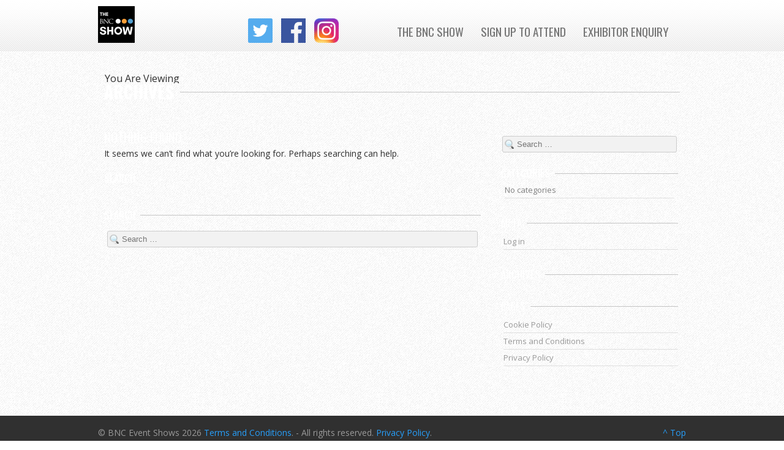

--- FILE ---
content_type: text/html; charset=UTF-8
request_url: https://bnceventshows.com/csscategory/maps/
body_size: 13733
content:
<!DOCTYPE html>
<!--[if lt IE 7 ]><html class="ie ie6" lang="en-US"> <![endif]-->
<!--[if IE 7 ]><html class="ie ie7" lang="en-US"> <![endif]-->
<!--[if IE 8 ]><html class="ie ie8" lang="en-US"> <![endif]-->
<!--[if (gte IE 9)|!(IE)]><!--><html lang="en-US"> <!--<![endif]-->
<head>
	<!-- Basic Page Needs
  ================================================== -->
	<meta charset="UTF-8">
    <meta http-equiv="X-UA-Compatible" content="IE=10" />
	<title>Maps &raquo; Categories &raquo; The BNC Show</title>

	<!-- Mobile Specific Metas
  ================================================== -->

  	
	


		<!-- CSS
  ================================================== -->


	<link rel="icon" href="https://bnceventshows.com/wp-content/uploads/2013/08/The-BNC-Show-social-logo.png">  	

	<!--[if lt IE 9]>
		<script src="http://html5shim.googlecode.com/svn/trunk/html5.js"></script>
	<![endif]-->



	<meta name='robots' content='max-image-preview:large' />

<!-- Google Tag Manager for WordPress by gtm4wp.com -->
<script data-cfasync="false" data-pagespeed-no-defer>//<![CDATA[
	var gtm4wp_datalayer_name = "dataLayer";
	var dataLayer = dataLayer || [];
//]]>
</script>
<!-- End Google Tag Manager for WordPress by gtm4wp.com --><link rel='dns-prefetch' href='//fonts.googleapis.com' />
<link rel='dns-prefetch' href='//s.w.org' />
<link rel="alternate" type="application/rss+xml" title="The BNC Show &raquo; Feed" href="https://bnceventshows.com/feed/" />
<link rel="alternate" type="application/rss+xml" title="The BNC Show &raquo; Comments Feed" href="https://bnceventshows.com/comments/feed/" />
<link rel="alternate" type="application/rss+xml" title="The BNC Show &raquo; Maps Category Feed" href="https://bnceventshows.com/csscategory/maps/feed/" />
		<!-- This site uses the Google Analytics by MonsterInsights plugin v8.10.0 - Using Analytics tracking - https://www.monsterinsights.com/ -->
							<script
				src="//www.googletagmanager.com/gtag/js?id=UA-128281164-1"  data-cfasync="false" data-wpfc-render="false" type="text/javascript" async></script>
			<script data-cfasync="false" data-wpfc-render="false" type="text/javascript">
				var mi_version = '8.10.0';
				var mi_track_user = true;
				var mi_no_track_reason = '';
				
								var disableStrs = [
															'ga-disable-UA-128281164-1',
									];

				/* Function to detect opted out users */
				function __gtagTrackerIsOptedOut() {
					for (var index = 0; index < disableStrs.length; index++) {
						if (document.cookie.indexOf(disableStrs[index] + '=true') > -1) {
							return true;
						}
					}

					return false;
				}

				/* Disable tracking if the opt-out cookie exists. */
				if (__gtagTrackerIsOptedOut()) {
					for (var index = 0; index < disableStrs.length; index++) {
						window[disableStrs[index]] = true;
					}
				}

				/* Opt-out function */
				function __gtagTrackerOptout() {
					for (var index = 0; index < disableStrs.length; index++) {
						document.cookie = disableStrs[index] + '=true; expires=Thu, 31 Dec 2099 23:59:59 UTC; path=/';
						window[disableStrs[index]] = true;
					}
				}

				if ('undefined' === typeof gaOptout) {
					function gaOptout() {
						__gtagTrackerOptout();
					}
				}
								window.dataLayer = window.dataLayer || [];

				window.MonsterInsightsDualTracker = {
					helpers: {},
					trackers: {},
				};
				if (mi_track_user) {
					function __gtagDataLayer() {
						dataLayer.push(arguments);
					}

					function __gtagTracker(type, name, parameters) {
						if (!parameters) {
							parameters = {};
						}

						if (parameters.send_to) {
							__gtagDataLayer.apply(null, arguments);
							return;
						}

						if (type === 'event') {
							
														parameters.send_to = monsterinsights_frontend.ua;
							__gtagDataLayer(type, name, parameters);
													} else {
							__gtagDataLayer.apply(null, arguments);
						}
					}

					__gtagTracker('js', new Date());
					__gtagTracker('set', {
						'developer_id.dZGIzZG': true,
											});
															__gtagTracker('config', 'UA-128281164-1', {"forceSSL":"true"} );
										window.gtag = __gtagTracker;										(function () {
						/* https://developers.google.com/analytics/devguides/collection/analyticsjs/ */
						/* ga and __gaTracker compatibility shim. */
						var noopfn = function () {
							return null;
						};
						var newtracker = function () {
							return new Tracker();
						};
						var Tracker = function () {
							return null;
						};
						var p = Tracker.prototype;
						p.get = noopfn;
						p.set = noopfn;
						p.send = function () {
							var args = Array.prototype.slice.call(arguments);
							args.unshift('send');
							__gaTracker.apply(null, args);
						};
						var __gaTracker = function () {
							var len = arguments.length;
							if (len === 0) {
								return;
							}
							var f = arguments[len - 1];
							if (typeof f !== 'object' || f === null || typeof f.hitCallback !== 'function') {
								if ('send' === arguments[0]) {
									var hitConverted, hitObject = false, action;
									if ('event' === arguments[1]) {
										if ('undefined' !== typeof arguments[3]) {
											hitObject = {
												'eventAction': arguments[3],
												'eventCategory': arguments[2],
												'eventLabel': arguments[4],
												'value': arguments[5] ? arguments[5] : 1,
											}
										}
									}
									if ('pageview' === arguments[1]) {
										if ('undefined' !== typeof arguments[2]) {
											hitObject = {
												'eventAction': 'page_view',
												'page_path': arguments[2],
											}
										}
									}
									if (typeof arguments[2] === 'object') {
										hitObject = arguments[2];
									}
									if (typeof arguments[5] === 'object') {
										Object.assign(hitObject, arguments[5]);
									}
									if ('undefined' !== typeof arguments[1].hitType) {
										hitObject = arguments[1];
										if ('pageview' === hitObject.hitType) {
											hitObject.eventAction = 'page_view';
										}
									}
									if (hitObject) {
										action = 'timing' === arguments[1].hitType ? 'timing_complete' : hitObject.eventAction;
										hitConverted = mapArgs(hitObject);
										__gtagTracker('event', action, hitConverted);
									}
								}
								return;
							}

							function mapArgs(args) {
								var arg, hit = {};
								var gaMap = {
									'eventCategory': 'event_category',
									'eventAction': 'event_action',
									'eventLabel': 'event_label',
									'eventValue': 'event_value',
									'nonInteraction': 'non_interaction',
									'timingCategory': 'event_category',
									'timingVar': 'name',
									'timingValue': 'value',
									'timingLabel': 'event_label',
									'page': 'page_path',
									'location': 'page_location',
									'title': 'page_title',
								};
								for (arg in args) {
																		if (!(!args.hasOwnProperty(arg) || !gaMap.hasOwnProperty(arg))) {
										hit[gaMap[arg]] = args[arg];
									} else {
										hit[arg] = args[arg];
									}
								}
								return hit;
							}

							try {
								f.hitCallback();
							} catch (ex) {
							}
						};
						__gaTracker.create = newtracker;
						__gaTracker.getByName = newtracker;
						__gaTracker.getAll = function () {
							return [];
						};
						__gaTracker.remove = noopfn;
						__gaTracker.loaded = true;
						window['__gaTracker'] = __gaTracker;
					})();
									} else {
										console.log("");
					(function () {
						function __gtagTracker() {
							return null;
						}

						window['__gtagTracker'] = __gtagTracker;
						window['gtag'] = __gtagTracker;
					})();
									}
			</script>
				<!-- / Google Analytics by MonsterInsights -->
		<script type="text/javascript">
window._wpemojiSettings = {"baseUrl":"https:\/\/s.w.org\/images\/core\/emoji\/13.1.0\/72x72\/","ext":".png","svgUrl":"https:\/\/s.w.org\/images\/core\/emoji\/13.1.0\/svg\/","svgExt":".svg","source":{"concatemoji":"https:\/\/bnceventshows.com\/wp-includes\/js\/wp-emoji-release.min.js?ver=5.9.12"}};
/*! This file is auto-generated */
!function(e,a,t){var n,r,o,i=a.createElement("canvas"),p=i.getContext&&i.getContext("2d");function s(e,t){var a=String.fromCharCode;p.clearRect(0,0,i.width,i.height),p.fillText(a.apply(this,e),0,0);e=i.toDataURL();return p.clearRect(0,0,i.width,i.height),p.fillText(a.apply(this,t),0,0),e===i.toDataURL()}function c(e){var t=a.createElement("script");t.src=e,t.defer=t.type="text/javascript",a.getElementsByTagName("head")[0].appendChild(t)}for(o=Array("flag","emoji"),t.supports={everything:!0,everythingExceptFlag:!0},r=0;r<o.length;r++)t.supports[o[r]]=function(e){if(!p||!p.fillText)return!1;switch(p.textBaseline="top",p.font="600 32px Arial",e){case"flag":return s([127987,65039,8205,9895,65039],[127987,65039,8203,9895,65039])?!1:!s([55356,56826,55356,56819],[55356,56826,8203,55356,56819])&&!s([55356,57332,56128,56423,56128,56418,56128,56421,56128,56430,56128,56423,56128,56447],[55356,57332,8203,56128,56423,8203,56128,56418,8203,56128,56421,8203,56128,56430,8203,56128,56423,8203,56128,56447]);case"emoji":return!s([10084,65039,8205,55357,56613],[10084,65039,8203,55357,56613])}return!1}(o[r]),t.supports.everything=t.supports.everything&&t.supports[o[r]],"flag"!==o[r]&&(t.supports.everythingExceptFlag=t.supports.everythingExceptFlag&&t.supports[o[r]]);t.supports.everythingExceptFlag=t.supports.everythingExceptFlag&&!t.supports.flag,t.DOMReady=!1,t.readyCallback=function(){t.DOMReady=!0},t.supports.everything||(n=function(){t.readyCallback()},a.addEventListener?(a.addEventListener("DOMContentLoaded",n,!1),e.addEventListener("load",n,!1)):(e.attachEvent("onload",n),a.attachEvent("onreadystatechange",function(){"complete"===a.readyState&&t.readyCallback()})),(n=t.source||{}).concatemoji?c(n.concatemoji):n.wpemoji&&n.twemoji&&(c(n.twemoji),c(n.wpemoji)))}(window,document,window._wpemojiSettings);
</script>
<style type="text/css">
img.wp-smiley,
img.emoji {
	display: inline !important;
	border: none !important;
	box-shadow: none !important;
	height: 1em !important;
	width: 1em !important;
	margin: 0 0.07em !important;
	vertical-align: -0.1em !important;
	background: none !important;
	padding: 0 !important;
}
</style>
	<link rel='stylesheet' id='styles-with-shortcodes-css'  href='https://bnceventshows.com/wp-content/plugins/styles-with-shortcodes/css/style.css?ver=1.0.1' type='text/css' media='all' />
<link rel='stylesheet' id='rh_columns-css'  href='https://bnceventshows.com/wp-content/plugins/styles-with-shortcodes/editorplugin/css/rh_columns.css?ver=1.0.2' type='text/css' media='all' />
<link rel='stylesheet' id='wp-block-library-css'  href='https://bnceventshows.com/wp-includes/css/dist/block-library/style.min.css?ver=5.9.12' type='text/css' media='all' />
<link rel='stylesheet' id='DFS-block-frontend-style-css'  href='https://bnceventshows.com/wp-content/plugins/dropbox-folder-share/src/css/front.css?ver=1645449137' type='text/css' media='all' />
<style id='global-styles-inline-css' type='text/css'>
body{--wp--preset--color--black: #000000;--wp--preset--color--cyan-bluish-gray: #abb8c3;--wp--preset--color--white: #ffffff;--wp--preset--color--pale-pink: #f78da7;--wp--preset--color--vivid-red: #cf2e2e;--wp--preset--color--luminous-vivid-orange: #ff6900;--wp--preset--color--luminous-vivid-amber: #fcb900;--wp--preset--color--light-green-cyan: #7bdcb5;--wp--preset--color--vivid-green-cyan: #00d084;--wp--preset--color--pale-cyan-blue: #8ed1fc;--wp--preset--color--vivid-cyan-blue: #0693e3;--wp--preset--color--vivid-purple: #9b51e0;--wp--preset--gradient--vivid-cyan-blue-to-vivid-purple: linear-gradient(135deg,rgba(6,147,227,1) 0%,rgb(155,81,224) 100%);--wp--preset--gradient--light-green-cyan-to-vivid-green-cyan: linear-gradient(135deg,rgb(122,220,180) 0%,rgb(0,208,130) 100%);--wp--preset--gradient--luminous-vivid-amber-to-luminous-vivid-orange: linear-gradient(135deg,rgba(252,185,0,1) 0%,rgba(255,105,0,1) 100%);--wp--preset--gradient--luminous-vivid-orange-to-vivid-red: linear-gradient(135deg,rgba(255,105,0,1) 0%,rgb(207,46,46) 100%);--wp--preset--gradient--very-light-gray-to-cyan-bluish-gray: linear-gradient(135deg,rgb(238,238,238) 0%,rgb(169,184,195) 100%);--wp--preset--gradient--cool-to-warm-spectrum: linear-gradient(135deg,rgb(74,234,220) 0%,rgb(151,120,209) 20%,rgb(207,42,186) 40%,rgb(238,44,130) 60%,rgb(251,105,98) 80%,rgb(254,248,76) 100%);--wp--preset--gradient--blush-light-purple: linear-gradient(135deg,rgb(255,206,236) 0%,rgb(152,150,240) 100%);--wp--preset--gradient--blush-bordeaux: linear-gradient(135deg,rgb(254,205,165) 0%,rgb(254,45,45) 50%,rgb(107,0,62) 100%);--wp--preset--gradient--luminous-dusk: linear-gradient(135deg,rgb(255,203,112) 0%,rgb(199,81,192) 50%,rgb(65,88,208) 100%);--wp--preset--gradient--pale-ocean: linear-gradient(135deg,rgb(255,245,203) 0%,rgb(182,227,212) 50%,rgb(51,167,181) 100%);--wp--preset--gradient--electric-grass: linear-gradient(135deg,rgb(202,248,128) 0%,rgb(113,206,126) 100%);--wp--preset--gradient--midnight: linear-gradient(135deg,rgb(2,3,129) 0%,rgb(40,116,252) 100%);--wp--preset--duotone--dark-grayscale: url('#wp-duotone-dark-grayscale');--wp--preset--duotone--grayscale: url('#wp-duotone-grayscale');--wp--preset--duotone--purple-yellow: url('#wp-duotone-purple-yellow');--wp--preset--duotone--blue-red: url('#wp-duotone-blue-red');--wp--preset--duotone--midnight: url('#wp-duotone-midnight');--wp--preset--duotone--magenta-yellow: url('#wp-duotone-magenta-yellow');--wp--preset--duotone--purple-green: url('#wp-duotone-purple-green');--wp--preset--duotone--blue-orange: url('#wp-duotone-blue-orange');--wp--preset--font-size--small: 13px;--wp--preset--font-size--medium: 20px;--wp--preset--font-size--large: 36px;--wp--preset--font-size--x-large: 42px;}.has-black-color{color: var(--wp--preset--color--black) !important;}.has-cyan-bluish-gray-color{color: var(--wp--preset--color--cyan-bluish-gray) !important;}.has-white-color{color: var(--wp--preset--color--white) !important;}.has-pale-pink-color{color: var(--wp--preset--color--pale-pink) !important;}.has-vivid-red-color{color: var(--wp--preset--color--vivid-red) !important;}.has-luminous-vivid-orange-color{color: var(--wp--preset--color--luminous-vivid-orange) !important;}.has-luminous-vivid-amber-color{color: var(--wp--preset--color--luminous-vivid-amber) !important;}.has-light-green-cyan-color{color: var(--wp--preset--color--light-green-cyan) !important;}.has-vivid-green-cyan-color{color: var(--wp--preset--color--vivid-green-cyan) !important;}.has-pale-cyan-blue-color{color: var(--wp--preset--color--pale-cyan-blue) !important;}.has-vivid-cyan-blue-color{color: var(--wp--preset--color--vivid-cyan-blue) !important;}.has-vivid-purple-color{color: var(--wp--preset--color--vivid-purple) !important;}.has-black-background-color{background-color: var(--wp--preset--color--black) !important;}.has-cyan-bluish-gray-background-color{background-color: var(--wp--preset--color--cyan-bluish-gray) !important;}.has-white-background-color{background-color: var(--wp--preset--color--white) !important;}.has-pale-pink-background-color{background-color: var(--wp--preset--color--pale-pink) !important;}.has-vivid-red-background-color{background-color: var(--wp--preset--color--vivid-red) !important;}.has-luminous-vivid-orange-background-color{background-color: var(--wp--preset--color--luminous-vivid-orange) !important;}.has-luminous-vivid-amber-background-color{background-color: var(--wp--preset--color--luminous-vivid-amber) !important;}.has-light-green-cyan-background-color{background-color: var(--wp--preset--color--light-green-cyan) !important;}.has-vivid-green-cyan-background-color{background-color: var(--wp--preset--color--vivid-green-cyan) !important;}.has-pale-cyan-blue-background-color{background-color: var(--wp--preset--color--pale-cyan-blue) !important;}.has-vivid-cyan-blue-background-color{background-color: var(--wp--preset--color--vivid-cyan-blue) !important;}.has-vivid-purple-background-color{background-color: var(--wp--preset--color--vivid-purple) !important;}.has-black-border-color{border-color: var(--wp--preset--color--black) !important;}.has-cyan-bluish-gray-border-color{border-color: var(--wp--preset--color--cyan-bluish-gray) !important;}.has-white-border-color{border-color: var(--wp--preset--color--white) !important;}.has-pale-pink-border-color{border-color: var(--wp--preset--color--pale-pink) !important;}.has-vivid-red-border-color{border-color: var(--wp--preset--color--vivid-red) !important;}.has-luminous-vivid-orange-border-color{border-color: var(--wp--preset--color--luminous-vivid-orange) !important;}.has-luminous-vivid-amber-border-color{border-color: var(--wp--preset--color--luminous-vivid-amber) !important;}.has-light-green-cyan-border-color{border-color: var(--wp--preset--color--light-green-cyan) !important;}.has-vivid-green-cyan-border-color{border-color: var(--wp--preset--color--vivid-green-cyan) !important;}.has-pale-cyan-blue-border-color{border-color: var(--wp--preset--color--pale-cyan-blue) !important;}.has-vivid-cyan-blue-border-color{border-color: var(--wp--preset--color--vivid-cyan-blue) !important;}.has-vivid-purple-border-color{border-color: var(--wp--preset--color--vivid-purple) !important;}.has-vivid-cyan-blue-to-vivid-purple-gradient-background{background: var(--wp--preset--gradient--vivid-cyan-blue-to-vivid-purple) !important;}.has-light-green-cyan-to-vivid-green-cyan-gradient-background{background: var(--wp--preset--gradient--light-green-cyan-to-vivid-green-cyan) !important;}.has-luminous-vivid-amber-to-luminous-vivid-orange-gradient-background{background: var(--wp--preset--gradient--luminous-vivid-amber-to-luminous-vivid-orange) !important;}.has-luminous-vivid-orange-to-vivid-red-gradient-background{background: var(--wp--preset--gradient--luminous-vivid-orange-to-vivid-red) !important;}.has-very-light-gray-to-cyan-bluish-gray-gradient-background{background: var(--wp--preset--gradient--very-light-gray-to-cyan-bluish-gray) !important;}.has-cool-to-warm-spectrum-gradient-background{background: var(--wp--preset--gradient--cool-to-warm-spectrum) !important;}.has-blush-light-purple-gradient-background{background: var(--wp--preset--gradient--blush-light-purple) !important;}.has-blush-bordeaux-gradient-background{background: var(--wp--preset--gradient--blush-bordeaux) !important;}.has-luminous-dusk-gradient-background{background: var(--wp--preset--gradient--luminous-dusk) !important;}.has-pale-ocean-gradient-background{background: var(--wp--preset--gradient--pale-ocean) !important;}.has-electric-grass-gradient-background{background: var(--wp--preset--gradient--electric-grass) !important;}.has-midnight-gradient-background{background: var(--wp--preset--gradient--midnight) !important;}.has-small-font-size{font-size: var(--wp--preset--font-size--small) !important;}.has-medium-font-size{font-size: var(--wp--preset--font-size--medium) !important;}.has-large-font-size{font-size: var(--wp--preset--font-size--large) !important;}.has-x-large-font-size{font-size: var(--wp--preset--font-size--x-large) !important;}
</style>
<link rel='stylesheet' id='style-css'  href='https://bnceventshows.com/wp-content/themes/ninezeroseven/style.css?v=2&#038;ver=5.9.12' type='text/css' media='all' />
<link rel='stylesheet' id='google-fonts-css'  href='https://fonts.googleapis.com/css?family=Open+Sans%3A400%2C600%7COswald%3A400%2C300%2C700&#038;subset&#038;ver=5.9.12' type='text/css' media='all' />
<link rel='stylesheet' id='base-css'  href='https://bnceventshows.com/wp-content/themes/ninezeroseven/assets/css/base.css?ver=5.9.12' type='text/css' media='all' />
<link rel='stylesheet' id='skeleton-css'  href='https://bnceventshows.com/wp-content/themes/ninezeroseven/assets/css/skeleton.css?ver=5.9.12' type='text/css' media='all' />
<link rel='stylesheet' id='layout-css'  href='https://bnceventshows.com/wp-content/themes/ninezeroseven/assets/css/layout.css?ver=5.9.12' type='text/css' media='all' />
<link rel='stylesheet' id='prettyphoto-css'  href='https://bnceventshows.com/wp-content/themes/ninezeroseven/assets/css/prettyPhoto.css?ver=5.9.12' type='text/css' media='all' />
<link rel='stylesheet' id='flexslider-css'  href='https://bnceventshows.com/wp-content/themes/ninezeroseven/assets/css/flexslider.css?ver=5.9.12' type='text/css' media='all' />
<link rel='stylesheet' id='custom-mobile-queries-css'  href='https://bnceventshows.com/wp-content/themes/ninezeroseven/mobile-media-queries.css?ver=5.9.12' type='text/css' media='all' />
<link rel='stylesheet' id='fancybox-css'  href='https://bnceventshows.com/wp-content/plugins/easy-fancybox/css/jquery.fancybox.min.css?ver=1.3.24' type='text/css' media='screen' />
<style id='fancybox-inline-css' type='text/css'>
#fancybox-content{border-color:#fff;}
</style>
<script type='text/javascript' src='https://bnceventshows.com/wp-includes/js/jquery/jquery.min.js?ver=3.6.0' id='jquery-core-js'></script>
<script type='text/javascript' src='https://bnceventshows.com/wp-includes/js/jquery/jquery-migrate.min.js?ver=3.3.2' id='jquery-migrate-js'></script>
<script type='text/javascript' src='https://bnceventshows.com/wp-content/plugins/styles-with-shortcodes/js/sws_frontend.js?ver=1.0.0' id='sws_frontend-js'></script>
<script type='text/javascript' src='https://bnceventshows.com/wp-content/plugins/google-analytics-for-wordpress/assets/js/frontend-gtag.min.js?ver=8.10.0' id='monsterinsights-frontend-script-js'></script>
<script data-cfasync="false" data-wpfc-render="false" type="text/javascript" id='monsterinsights-frontend-script-js-extra'>/* <![CDATA[ */
var monsterinsights_frontend = {"js_events_tracking":"true","download_extensions":"doc,pdf,ppt,zip,xls,docx,pptx,xlsx","inbound_paths":"[]","home_url":"https:\/\/bnceventshows.com","hash_tracking":"false","ua":"UA-128281164-1","v4_id":""};/* ]]> */
</script>
<link rel="https://api.w.org/" href="https://bnceventshows.com/wp-json/" /><link rel="wlwmanifest" type="application/wlwmanifest+xml" href="https://bnceventshows.com/wp-includes/wlwmanifest.xml" /> 
<meta name="generator" content="WordPress 5.9.12" />
<!-- Global site tag (gtag.js) - Google Analytics -->
<script async src="https://www.googletagmanager.com/gtag/js?id=UA-128281164-1"></script>
<script>
  window.dataLayer = window.dataLayer || [];
  function gtag(){dataLayer.push(arguments);}
  gtag('js', new Date());

  gtag('config', 'UA-128281164-1');
</script>
<!-- Google Tag Manager for WordPress by gtm4wp.com -->
<script data-cfasync="false" data-pagespeed-no-defer>//<![CDATA[//]]>
</script>
<!-- End Google Tag Manager for WordPress by gtm4wp.com --><link rel="stylesheet" type="text/css" href="https://bnceventshows.com/wp-content/plugins/styles-with-shortcodes/js/lightbox/themes/default/jquery.lightbox.css" />
<!--[if IE 6]><link rel="stylesheet" type="text/css" href="https://bnceventshows.com/wp-content/plugins/styles-with-shortcodes/js/lightbox/themes/default/jquery.lightbox.ie6.css" /><![endif]-->
<script type='text/javascript'>
var sws_lightbox = {"modal":false};
</script>


<!-- CUSTOM PAGE SECTIONS STYLE -->
<style type="text/css">
.page-sections-470,.page-sections-470 .titleBar h2, .page-sections-470 .heading h5{
	background-image:url('/wp-content/uploads/2013/06/bluebg.jpg') !important;
	background-color:;
	background-size:cover;
	background-repeat:no-repeat;
}
.page-sections-1365,.page-sections-1365 .titleBar h2, .page-sections-1365 .heading h5{
	background-image:url('/wp-content/uploads/2013/08/blurbg.jpg') !important;
	background-color:;
	background-size:cover;
	background-repeat:no-repeat;
}
.page-sections-123{
	color:#ffffff;
}
.page-sections-123 a,.page-sections-123 a:visited{
	color:#FF80CE;
}
.page-sections-123 a:hover,.page-sections-123 a:focus{
	color:#ff75ac;
}
.page-sections-123,.page-sections-123 .titleBar h2, .page-sections-123 .heading h5{
	background-image:url('/wp-content/uploads/2014/10/pink-gradient2.jpg') !important;
	background-color:#0091ff;
	background-size:cover;
	background-repeat:no-repeat;
}
.page-sections-159 .titleBar h2{
	color:#4383f2;
}
.page-sections-159 a,.page-sections-159 a:visited{
	color:#498ef5;
}
.page-sections-159,.page-sections-159 .titleBar h2, .page-sections-159 .heading h5{
	background-image:url('/wp-content/uploads/2014/10/pink-gradient2.jpg') !important;
	background-color:#ffffff;
	background-size:cover;
	background-repeat:no-repeat;
}
.page-sections-1008,.page-sections-1008 .titleBar h2, .page-sections-1008 .heading h5{
	background-image: none !important; 
	background-color:#018cfc;
}
.page-sections-348{
	color:#ededed;
}
.page-sections-348 .titleBar h2{
	color:#6e6e6e;
}
.page-sections-348 .titleBar span{
	color:#6e6e6e;
}
.page-sections-348 a,.page-sections-348 a:visited{
	color:#6bbfff;
}
.page-sections-348 a:hover,.page-sections-348 a:focus{
	color:#9ecdff;
}
.page-sections-348,.page-sections-348 .titleBar h2, .page-sections-348 .heading h5{
	background-image: none !important; 
	background-color:#474747;
}
body{
	font-size:14px;
	line-height:1.2em;
}
a,a:visited{color:#279ef9;}
a:hover{color:#8cc9ff;}
h1,h2,h3,h4,h5,h6,.name,.titleBar h2{
	color:#ffffff;
}
h6{font-size:13px;}

/* PARALLAX CSS 
============================== */
.parallax-sections-4566{
	height:1250px;
}
#parallax-sections-4566{
	background:url("http://bnceventshows.com/wp-content/uploads/2013/08/prizes-bg-1.jpg") repeat 50% -3px fixed transparent;
}
.parallax-sections-1370{
	height:750px;
}
#parallax-sections-1370{
	background:url("http://bnceventshows.com/wp-content/uploads/2013/08/prizes-bg-1.jpg") repeat 50% -3px fixed transparent;
}
.parallax-sections-473{
	height:600px;
}
#parallax-sections-473{
	background:url("http://bnceventshows.com/wp-content/uploads/2013/08/prizes-bg-1.jpg") repeat 50% -3px fixed transparent;
}


nav.mainMenu ul li a{
	font-size:19px;

}

.topBar{
	background:url('http://bnceventshows.com/wp-content/uploads/2013/08/nav-bg.png') #ffffff;
	border-color:#ffffff;
}
nav.mainMenu ul li a{
	color:#757575;
}
nav.mainMenu ul li > a:hover,nav.mainMenu ul li.active > a{
	color:#28a2ff;
}
.topBar h1.hide-text{
	background:url('https://bnceventshows.com/wp-content/uploads/2013/08/The-BNC-Show-Logo-website-header.png') no-repeat top left;
	width:60px;
	height:60px;
}

nav.mainMenu ul li ul li{
	background-color:#bcbcbc;	border-color:#bababa;
}
nav.mainMenu ul li ul li:hover{
	background-color:#e0e0e0;}



/* CUSTOM USER CSS 
============================== */
nav.mainMenu {margin-top: 42px !important;
height:37px;}
.topBar h1 {margin-top: 10px !important;}
.topBar {min-height: 52px !important;}
.is-sticky {height: 52px !important;}

#menu-item-1048 {
background: url(/wp-content/uploads/2013/07/register.png) no-repeat center 0px;
width: 152px;
height: 38px;
text-indent: -9999px;
position: relative;
top: -11px;
margin-right: 4px;
}

.iphorm-inner label.iphorm_1_15_1_label {
line-height: 17px; }

#menu-item-1048 a {
height:40px;
}

img.mfp-img {
max-height: 100px !important;
top: -133px;
position: relative;
left: -217px;
}

.mfp-uber-grid .mfp-close {
top: -39px;
right: -3px;
display: none;
}

button.mfp-close {
display: none;
}

label {
font-size:14px;
}

.iphorm-input-checkbox-ul .iphorm-input-checkbox-li label {
position: relative;
color: #fff;}

blockquote p {
margin-bottom:0px;
font-size: 20px;
line-height: 29px;
}

blockquote cite {
display: none;
}

.page-sections-325 {
padding-top:0px;}

.iphorm-inner label {
font-size:14px;}

#skip {
background:url(/wp-content/uploads/2013/08/skip.png) no-repeat;
width: 175px;
height: 37px;
position: absolute;
top: 99px;
right:50px;
z-index:83;
display:none;
}

#skiplink {
width:175px;
height: 37px;
text-indent: 9999px;
}

.iphorm-theme-dark-rounded .iphorm-input-radio-li label {
color: #000;}

.iphorm-theme-dark-rounded .iphorm-submit-wrap button span {
border: none;}

.message {
padding-top: 82px;}

.iphorm-element-wrap label span.iphorm-required {
color: #fff;
font-size: 12px;}

#fancybox-loading div,
#fancybox-loading,
#fancybox-overlay,
#fancybox-wrap,
#fancybox-wrap div { -moz-box-sizing: content-box !important; }

#andMore {
width: 960px;
text-align: center;
margin-top: 31px;
}

#Hyno_ContenFolder > div.nav-header {
display:none; }

#Hyno_ContenFolder .gallery-view-section {
height: auto; }

#Hyno_ContenFolder .iconos {
vertical-align:top;
margin: 14px; }

.page-id-1002 > #top {
display:none; }

section#blog.post-473 {
display:none; }

label.iphorm_1_24_1_label, label.iphorm_1_24_2_label {
color: #FFF; }

</style>
<!-- END CUSTOM PAGE SECTIONS STYLE -->


<style type="text/css"></style>

<style type="text/css">
.synved-social-resolution-single {
display: inline-block;
}
.synved-social-resolution-normal {
display: inline-block;
}
.synved-social-resolution-hidef {
display: none;
}

@media only screen and (min--moz-device-pixel-ratio: 2),
only screen and (-o-min-device-pixel-ratio: 2/1),
only screen and (-webkit-min-device-pixel-ratio: 2),
only screen and (min-device-pixel-ratio: 2),
only screen and (min-resolution: 2dppx),
only screen and (min-resolution: 192dpi) {
	.synved-social-resolution-normal {
	display: none;
	}
	.synved-social-resolution-hidef {
	display: inline-block;
	}
}
</style>
<link rel="icon" href="https://bnceventshows.com/wp-content/uploads/2013/08/cropped-The-BNC-Show-Logo-32x32.png" sizes="32x32" />
<link rel="icon" href="https://bnceventshows.com/wp-content/uploads/2013/08/cropped-The-BNC-Show-Logo-192x192.png" sizes="192x192" />
<link rel="apple-touch-icon" href="https://bnceventshows.com/wp-content/uploads/2013/08/cropped-The-BNC-Show-Logo-180x180.png" />
<meta name="msapplication-TileImage" content="https://bnceventshows.com/wp-content/uploads/2013/08/cropped-The-BNC-Show-Logo-270x270.png" />
		<style type="text/css" id="wp-custom-css">
			/*
You can add your own CSS here.

Click the help icon above to learn more.
*/
.tooltip {
    opacity:10;
}
.giftbox {
		text-align:center;
		background:#fff;
		border-radius: 0px;
		width: 200px;
		height: 200px;
	}
.giftbox img {
		padding: 18px;
		max-width: 100%;
		max-height: 100%;
	}
.gfield_radio li label {
		text-align:center;
		margin: 8px !important;
	}
		</style>
		

</head>

<body class="archive tax-csscategory term-maps term-13">
<!-- Primary Page Layout
	================================================== -->

<div id="skip"><a href="/#start" /><img src="http://www.bnceventshows.com/wp-content/uploads/2013/08/spacer.png" style="width:175px; height:37px;"></a></div>
<div id="up"></div>


<!-- TOP BAR -->

<section class="topBar normal-menu" id="top">
	<div class="container">

		
		<a href="https://bnceventshows.com/">
			<h1 class="hide-text">The BNC Show</h1>
		</a>
		
		<ul class="social-icons">
			<li>
				<a href="https://twitter.com/bnceventshow" rel="nofollow" target="_blank">
					<img src="https://bnceventshows.com/wp-content/themes/ninezeroseven/images/twitter.png" alt="Twitter">
				</a>
			</li>
			<li>
				<a href="https://www.facebook.com/BNCEventShow/" rel="nofollow" target="_blank">
					<img src="https://bnceventshows.com/wp-content/themes/ninezeroseven/images/facebook.png" alt="Facebook">
				</a>
			</li>
			<li>
				<a href="https://www.instagram.com/bnceventshow/" rel="nofollow" target="_blank">
					<img src="https://bnceventshows.com/wp-content/themes/ninezeroseven/images/insta.png" alt="Instagram">
				</a>
			</li>
		</ul>

		<nav class="mainMenu">
			<ul id="main-menu" class="menu"><li id="menu-item-2517" class="menu-item menu-item-type-post_type menu-item-object-page-sections menu-item-has-children menu-item-2517"><a href="https://bnceventshows.com/#header">The BNC Show</a>
<ul class="sub-menu">
	<li id="menu-item-5314" class="menu-item menu-item-type-post_type menu-item-object-page-sections menu-item-5314"><a href="https://bnceventshows.com/#what-is-the-bnc-global-event-show">What to expect</a></li>
	<li id="menu-item-2506" class="menu-item menu-item-type-post_type menu-item-object-page-sections menu-item-2506"><a href="https://bnceventshows.com/#exhibitors">Exhibitors</a></li>
	<li id="menu-item-5497" class="menu-item menu-item-type-post_type menu-item-object-page-sections menu-item-5497"><a href="https://bnceventshows.com/#brochures">Testimonials</a></li>
	<li id="menu-item-2681" class="menu-item menu-item-type-post_type menu-item-object-page-sections menu-item-2681"><a href="https://bnceventshows.com/#contact-us">Contact us</a></li>
</ul>
</li>
<li id="menu-item-5557" class="menu-item menu-item-type-custom menu-item-object-custom menu-item-5557"><a target="_blank" rel="noopener" href="https://eur.cvent.me/2PM30G">Sign up to Attend</a></li>
<li id="menu-item-5544" class="menu-item menu-item-type-custom menu-item-object-custom menu-item-5544"><a href="mailto:ask@thebnc.co.uk?subject=Exhibitor%20Enquiry%20%E2%80%93%20The%20BNC%20Show%202026">Exhibitor Enquiry</a></li>
</ul>		</nav>

		<!-- DROP DOWN MENU -->

		<select size="1" id="subMenu" name="subMenu">
			<option selected="selected" value="">Menu</option>
			<option value="https://bnceventshows.com/#header">-The BNC Show</option>
			<option value="https://bnceventshows.com/#what-is-the-bnc-global-event-show">--What to expect</option>
			<option value="https://bnceventshows.com/#exhibitors">--Exhibitors</option>
			<option value="https://bnceventshows.com/#brochures">--Testimonials</option>
			<option value="https://bnceventshows.com/#contact-us">--Contact us</option>
			<option value="https://eur.cvent.me/2PM30G">-Sign up to Attend</option>
			<option value="mailto:ask@thebnc.co.uk?subject=Exhibitor%20Enquiry%20%E2%80%93%20The%20BNC%20Show%202026">-Exhibitor Enquiry</option>
		</select>

		<!-- DROP DOWN ENDS -->

	</div> <!-- ./container -->
</section> <!-- ./topBar -->

<!-- ENDS TOP BAR -->


<section class="blog alternate-bg2 page-padding" id="blog">
	<div class="container">

		<div class="titleBar">
			<span>You Are Viewing</span>
			<h2>
				Archives			</h2>
		</div>

		<div class="two-thirds column posts">
			<div class="leftpadding ajaxed">

				
				<!-- POST -->



	<article class="post-0">
		<h4>Nothing Found</h4>

		<div class="content">
			
			

				

			
				<p>It seems we can&rsquo;t find what you&rsquo;re looking for. Perhaps searching can help.</p>
				<h5>Search</h5>
				<p>&nbsp;</p>	
					
					<div class="heading">
						<h5>Search</h5>
					</div>	

					

<div class="widget">

	<form method="get" id="searchform" action="https://bnceventshows.com/" role="search" class="search">

		<input type="text" class="field" name="s" value="" id="s" placeholder="Search &hellip;" />
	
	</form>

</div>
			
		</div>

	</article>	
<!-- ./END POST -->


			
			</div>
			<div id="contentinner"></div>
		</div>

		
<!-- BEGIN SIDE BAR -->

<div class="one-third column">
	<div class="rightpadding sidebar">

		
			<!-- SEARCH WIDGET -->

			

<div class="widget">

	<form method="get" id="searchform" action="https://bnceventshows.com/" role="search" class="search">

		<input type="text" class="field" name="s" value="" id="s" placeholder="Search &hellip;" />
	
	</form>

</div>
			<!-- CATEGORIES WIDGET -->

			<div class="widget">
				<div class="heading">
					<h5>Categories</h5>
				</div>
				<ul class="categories">
					<li class="cat-item-none">No categories</li>				</ul>
			</div>


			<!-- META WIDGET -->

			<div class="widget">
				<div class="heading">
					<h5>Meta</h5>
				</div>
				<ul>
										<li><a href="https://bnceventshows.com/ch-admin/">Log in</a></li>
									</ul>
			</div>


			<!-- Archives WIDGET -->

			<div class="widget">
				<div class="heading">
					<h5>Archives</h5>
				</div>
				<ul>
									</ul>
			</div>

			<!-- Pages WIDGET -->

			<div class="widget">
				<div class="heading">
					<h5>Pages</h5>
				</div>
				<ul>
					<li class="page_item page-item-3769"><a href="https://bnceventshows.com/cookie-policy/">Cookie Policy</a></li>
<li class="page_item page-item-3771"><a href="https://bnceventshows.com/terms-and-conditions/">Terms and Conditions</a></li>
<li class="page_item page-item-3776"><a href="https://bnceventshows.com/privacy-policy/">Privacy Policy</a></li>
				</ul>
			</div>


		
	</div>
<!-- END SIDBAR -->
</div>
	</div>
</section>

<section class="footer" id="foot">
	<div class="container">

		<span class="fl">© BNC Event Shows 2026 <a href="https://bnceventshows.com/terms-and-conditions/">Terms and Conditions</a>. - All rights reserved. <a href="http://bnceventshows.com/privacy-policy/">Privacy Policy</a>.</span><span class="fr"><a href="#up">^ Top</a></span>

	</div><!-- ./container -->
</section><!-- ./footer -->

<div id="gifts_list" style="display: none;">
	<div class="iphorm-input-li iphorm-input-radio-li iphorm_1_15-input-li">
		<label class="iphorm_1_15_1_label" style="background: #FFF url(https://bnceventshows.com/wp-content/uploads/2022/02/BNC-Plant-a-tree.png) no-repeat center 5px; white-space: normal">
			<div class="radio >" id="uniform-iphorm_1_15_526a77ce55e31_4819">
				<span><input class="iphorm-element-radio iphorm_1_15 iphorm_1_15_4819" type="radio" name="iphorm_1_15" value="Plant a tree! BNC will match every tree planted" ></span>
			</div>

			Plant a tree! BNC will match every tree planted
			<div class="to-tooltip"><p>***BNC will match every tree planted***</p>
<p>This initiative is presented by our sustainability partner, Danielle Ward from reWARD Events in partnership with JUST ONE Tree.</p>
<p>PLEASE NOTE: Choosing this option will be instead of receiving a complimentary attendance gift.</p>
</div>
		</label>
	</div>
	<div class="iphorm-input-li iphorm-input-radio-li iphorm_1_15-input-li">
		<label class="iphorm_1_15_1_label" style="background: #FFF url(https://bnceventshows.com/wp-content/uploads/2013/08/White-Linen-Cotton-Reed-Diffuser.jpg) no-repeat center 5px; white-space: normal">
			<div class="radio >" id="uniform-iphorm_1_15_526a77ce55e31_4289">
				<span><input class="iphorm-element-radio iphorm_1_15 iphorm_1_15_4289" type="radio" name="iphorm_1_15" value="Stoneglow Day Flower &#8211; White Linen &#038; Cotton &#8211; Reed Diffuser" ></span>
			</div>

			Stoneglow Day Flower &#8211; White Linen &#038; Cotton &#8211; Reed Diffuser
			<div class="to-tooltip"><p>A pure, clean scent which is reminiscent of freshly laundered linen, this is a delightful blend of rose petals, delicate lily, musk and exotic sandalwood. 120 ml - Lasts up to 16 weeks </p>
</div>
		</label>
	</div>
	<div class="iphorm-input-li iphorm-input-radio-li iphorm_1_15-input-li">
		<label class="iphorm_1_15_1_label" style="background: #FFF url(https://bnceventshows.com/wp-content/uploads/2013/08/Dark-Amber-Vetiver-Tumbler.jpg) no-repeat center 5px; white-space: normal">
			<div class="radio >" id="uniform-iphorm_1_15_526a77ce55e31_4286">
				<span><input class="iphorm-element-radio iphorm_1_15 iphorm_1_15_4286" type="radio" name="iphorm_1_15" value="Stoneglow -Dark Amber &#038; Vetiver – Hand poured scented candle" ></span>
			</div>

			Stoneglow -Dark Amber &#038; Vetiver – Hand poured scented candle
			<div class="to-tooltip"><p>Bergamot and amber on a base of patchouli and jasmine combine with the earthiness of vetiver to create this refined and sophisticated fragrance. Burn time - 40 hours</p>
</div>
		</label>
	</div>
	<div class="iphorm-input-li iphorm-input-radio-li iphorm_1_15-input-li">
		<label class="iphorm_1_15_1_label" style="background: #FFF url(https://bnceventshows.com/wp-content/uploads/2022/07/6695_Tranquil_Diffuser__27938.jpg) no-repeat center 5px; white-space: normal">
			<div class="radio >" id="uniform-iphorm_1_15_526a77ce55e31_4934">
				<span><input class="iphorm-element-radio iphorm_1_15 iphorm_1_15_4934" type="radio" name="iphorm_1_15" value="Stoneglow Tranquil &#8211; oolong tea &#038; neroli &#8211; reed diffuser" ></span>
			</div>

			Stoneglow Tranquil &#8211; oolong tea &#038; neroli &#8211; reed diffuser
			<div class="to-tooltip"><p>Delicate notes of oolong tea, infused with bergamot and mandarin, are lightly combined with bamboo, lemongrass and bittersweet neroli, creating a fragrance for adventure.</p>
<p>150ml Diffuser - Lasts up to 12 weeks</p>
</div>
		</label>
	</div>
	<div class="iphorm-input-li iphorm-input-radio-li iphorm_1_15-input-li">
		<label class="iphorm_1_15_1_label" style="background: #FFF url(https://bnceventshows.com/wp-content/uploads/2013/08/Cocoa-Flowers-Rose-Petals-Reed-Diffuser.jpg) no-repeat center 5px; white-space: normal">
			<div class="radio >" id="uniform-iphorm_1_15_526a77ce55e31_4282">
				<span><input class="iphorm-element-radio iphorm_1_15 iphorm_1_15_4282" type="radio" name="iphorm_1_15" value="Stoneglow Jubilee Edition &#8211; Cocoa Flowers &#038; Rose Petals &#8211; Reed Diffuser" ></span>
			</div>

			Stoneglow Jubilee Edition &#8211; Cocoa Flowers &#038; Rose Petals &#8211; Reed Diffuser
			<div class="to-tooltip"><p>Top notes of mandarin and passion fruit open into warming notes of chocolate and banana. A heart of jasmine, rose petals and geranium brings a floral sweetness. 120ml - Lasts up to 10 weeks</p>
</div>
		</label>
	</div>
	<div class="iphorm-input-li iphorm-input-radio-li iphorm_1_15-input-li">
		<label class="iphorm_1_15_1_label" style="background: #FFF url(https://bnceventshows.com/wp-content/uploads/2013/08/Untitled-design-14.png) no-repeat center 5px; white-space: normal">
			<div class="radio >" id="uniform-iphorm_1_15_526a77ce55e31_4808">
				<span><input class="iphorm-element-radio iphorm_1_15 iphorm_1_15_4808" type="radio" name="iphorm_1_15" value="£10 DIGITAL Uber Voucher for Rides" ></span>
			</div>

			£10 DIGITAL Uber Voucher for Rides
			<div class="to-tooltip"><p>Whether it’s a trip to a work event or a ride home from a night out, you can request trips from the Uber app and apply the voucher toward your purchase.</p>
<p>PLEASE NOTE: Voucher codes will be emailed to you after the show and will expire on 19th April 2023.</p>
</div>
		</label>
	</div>
	<div class="iphorm-input-li iphorm-input-radio-li iphorm_1_15-input-li">
		<label class="iphorm_1_15_1_label" style="background: #FFF url(https://bnceventshows.com/wp-content/uploads/2013/08/Untitled-design-13.png) no-repeat center 5px; white-space: normal">
			<div class="radio >" id="uniform-iphorm_1_15_526a77ce55e31_4823">
				<span><input class="iphorm-element-radio iphorm_1_15 iphorm_1_15_4823" type="radio" name="iphorm_1_15" value="£10 DIGITAL Uber Voucher for Meals" ></span>
			</div>

			£10 DIGITAL Uber Voucher for Meals
			<div class="to-tooltip"><p>Whether you're treating yourself to a takeaway or grabbing a coffee to go, you can request meals from the Uber Eats app and apply the voucher toward your purchase.</p>
<p>PLEASE NOTE: Voucher codes will be emailed to you after the show and will expire on 19th April 2023.</p>
</div>
		</label>
	</div>
	<div class="iphorm-input-li iphorm-input-radio-li iphorm_1_15-input-li">
		<label class="iphorm_1_15_1_label" style="background: #FFF url(https://bnceventshows.com/wp-content/uploads/2013/08/Please-donate-my-gift-Website-Image-1-e1557226098517.jpg) no-repeat center 5px; white-space: normal">
			<div class="radio >" id="uniform-iphorm_1_15_526a77ce55e31_3015">
				<span><input class="iphorm-element-radio iphorm_1_15 iphorm_1_15_3015" type="radio" name="iphorm_1_15" value="Please donate my gift to charity" ></span>
			</div>

			Please donate my gift to charity
			<div class="to-tooltip"><p>Please pick this option if you would like to donate a gift to a charity instead of receiving one. After visiting The BNC Show, our official charity partner will choose a gift of their choice from our website and we will donate your gift to them on your behalf. #BNCGivesBack</p>
</div>
		</label>
	</div>
	<div class="iphorm-input-li iphorm-input-radio-li iphorm_1_15-input-li">
		<label class="iphorm_1_15_1_label" style="background: #FFF url(https://bnceventshows.com/wp-content/uploads/2013/08/No-gift-thank-you-Website-Image-1-e1557226139947.jpg) no-repeat center 5px; white-space: normal">
			<div class="radio >" id="uniform-iphorm_1_15_526a77ce55e31_2251">
				<span><input class="iphorm-element-radio iphorm_1_15 iphorm_1_15_2251" type="radio" name="iphorm_1_15" value="No gift for me, thank you!" ></span>
			</div>

			No gift for me, thank you!
			<div class="to-tooltip"><p>No gift for me, thank you!</p>
</div>
		</label>
	</div>
</div>

<!-- End Document
================================================== -->


<!-- Google Tag Manager (noscript) --><script type='text/javascript' src='https://bnceventshows.com/wp-content/themes/ninezeroseven/assets/js/jquery.flexslider-min.js?ver=1.0' id='flexslider-script-js'></script>
<script type='text/javascript' src='https://bnceventshows.com/wp-content/themes/ninezeroseven/assets/js/scripts.js?ver=1.0' id='scripts-js'></script>
<script type='text/javascript' src='https://bnceventshows.com/wp-content/themes/ninezeroseven/assets/js/jquery.prettyPhoto.js?ver=1.0' id='prettyphoto-js'></script>
<script type='text/javascript' src='https://bnceventshows.com/wp-content/themes/ninezeroseven/assets/js/main.js?ver=1.0' id='main-scripts-js'></script>
<script type='text/javascript' src='https://bnceventshows.com/wp-content/plugins/easy-fancybox/js/jquery.fancybox.min.js?ver=1.3.24' id='jquery-fancybox-js'></script>
<script type='text/javascript' id='jquery-fancybox-js-after'>
var fb_timeout, fb_opts={'overlayShow':true,'hideOnOverlayClick':true,'showCloseButton':true,'margin':20,'centerOnScroll':true,'enableEscapeButton':true,'autoScale':true };
if(typeof easy_fancybox_handler==='undefined'){
var easy_fancybox_handler=function(){
jQuery('.nofancybox,a.wp-block-file__button,a.pin-it-button,a[href*="pinterest.com/pin/create"],a[href*="facebook.com/share"],a[href*="twitter.com/share"]').addClass('nolightbox');
/* IMG */
var fb_IMG_select='a[href*=".jpg"]:not(.nolightbox,li.nolightbox>a),area[href*=".jpg"]:not(.nolightbox),a[href*=".jpeg"]:not(.nolightbox,li.nolightbox>a),area[href*=".jpeg"]:not(.nolightbox),a[href*=".png"]:not(.nolightbox,li.nolightbox>a),area[href*=".png"]:not(.nolightbox)';
jQuery(fb_IMG_select).addClass('fancybox image');
var fb_IMG_sections=jQuery('.gallery,.wp-block-gallery,.tiled-gallery,.wp-block-jetpack-tiled-gallery');
fb_IMG_sections.each(function(){jQuery(this).find(fb_IMG_select).attr('rel','gallery-'+fb_IMG_sections.index(this));});
jQuery('a.fancybox,area.fancybox,li.fancybox a').each(function(){jQuery(this).fancybox(jQuery.extend({},fb_opts,{'transitionIn':'elastic','easingIn':'easeOutBack','transitionOut':'elastic','easingOut':'easeInBack','opacity':false,'hideOnContentClick':false,'titleShow':true,'titlePosition':'over','titleFromAlt':true,'showNavArrows':true,'enableKeyboardNav':true,'cyclic':false}))});};
jQuery('a.fancybox-close').on('click',function(e){e.preventDefault();jQuery.fancybox.close()});
};
var easy_fancybox_auto=function(){setTimeout(function(){jQuery('#fancybox-auto').trigger('click')},1000);};
jQuery(easy_fancybox_handler);jQuery(document).on('post-load',easy_fancybox_handler);
jQuery(easy_fancybox_auto);
</script>
<script type='text/javascript' src='https://bnceventshows.com/wp-content/plugins/styles-with-shortcodes/js/jquery.easing.1.3.js?ver=1.3.0' id='jquery-easing-js'></script>
<script type='text/javascript' src='https://bnceventshows.com/wp-content/plugins/easy-fancybox/js/jquery.metadata.min.js?ver=2.22.1' id='jquery-metadata-js'></script>
<script type="text/javascript">
jQuery(document).ready(function($){
$('#subMenu').change(function(){
	var content = $(this).val();
	var checkURL = content.match(/^#([^\/]+)$/i);
	if(checkURL){

		var goPosition = $(content).offset().top - 80;
		$('html,body').animate({ scrollTop: goPosition}, 'slow');

	}else{
		window.location = content;
	}
});

});

</script>


<script>
  (function(i,s,o,g,r,a,m){i['GoogleAnalyticsObject']=r;i[r]=i[r]||function(){
  (i[r].q=i[r].q||[]).push(arguments)},i[r].l=1*new Date();a=s.createElement(o),
  m=s.getElementsByTagName(o)[0];a.async=1;a.src=g;m.parentNode.insertBefore(a,m)
  })(window,document,'script','//www.google-analytics.com/analytics.js','ga');

  ga('create', 'UA-68907933-1', 'auto');
  ga('send', 'pageview');

</script>


<script type="text/javascript">
jQuery(window).load(function () {
	jQuery("#parallax-sections-4566").parallax("50%", "0.3");
	jQuery("#parallax-sections-1370").parallax("50%", "0.1");
	jQuery("#parallax-sections-473").parallax("50%", "1");
});

</script>



<!-- TNT -->
<script src="https://bnceventshows.com/wp-content/themes/ninezeroseven/assets/js/jquery.tooltipster.min.js"></script>

<script>
(function($) {
	$('.iphorm_1_15-input-radio-ul').prepend($('#gifts_list').html());

	$('.iphorm_1_15-input-wrap label').bind('click', function(e) {
		if ($(this).find('input').is(':disabled')) return false;
		
		$('#uber-grid-162 .checked').removeClass('checked');
		$(this).children().children('span').addClass('checked');
	});

    $('.tooltip').tooltipster({
        contentAsHTML: true
    });

    $('#input_1_11 input').on('change', function(e) {
    	$('#input_1_11 li').removeClass('s-selected');
    	$(this).parent().addClass('s-selected');
    });
})(jQuery);

</script>
<!-- END TNT -->


</body>
</html>

--- FILE ---
content_type: text/css
request_url: https://bnceventshows.com/wp-content/plugins/dropbox-folder-share/src/css/front.css?ver=1645449137
body_size: 51
content:
/* line 2, ../../scss/front.scss */
.a {
  color: #996e00;
  border: #48ac68;
  font-size: 40px;
}

/*# sourceMappingURL=front.css.map */


--- FILE ---
content_type: text/css
request_url: https://bnceventshows.com/wp-content/themes/ninezeroseven/style.css?v=2&ver=5.9.12
body_size: 20749
content:
/*
Theme Name: NineZeroSeven
Theme URI: http://www.webcreations907.com
Author: webcreations907
Author URI: http://themeforest.net/user/webcreations907
Description: One Page Parallax Theme
Version: 3.0
License: GNU General Public License
License URI: license.txt
Tags: black
*/

.alignnone {
    margin: 5px 20px 20px 0;
}

.aligncenter,
div.aligncenter {
    display: block;
    margin: 5px auto 5px auto;
}

.alignright {
    float:right;
    margin: 5px 0 20px 20px;
}

.alignleft {
    float: left;
    margin: 5px 20px 20px 0;
}

.aligncenter {
    display: block;
    margin: 5px auto 5px auto;
}

a img.alignright {
    float: right;
    margin: 5px 0 20px 20px;
}

a img.alignnone {
    margin: 5px 20px 20px 0;
}

a img.alignleft {
    float: left;
    margin: 5px 20px 20px 0;
}

a img.aligncenter {
    display: block;
    margin-left: auto;
    margin-right: auto
}

.wp-caption {
    background: #fff;
    border: 1px solid #f0f0f0;
    max-width: 96%; /* Image does not overflow the content area */
    padding: 5px 3px 10px;
    text-align: center;
}

.wp-caption.alignnone {
    margin: 5px 20px 20px 0;
}

.wp-caption.alignleft {
    margin: 5px 20px 20px 0;
}

.wp-caption.alignright {
    margin: 5px 0 20px 20px;
}

.wp-caption img {
    border: 0 none;
    height: auto;
    margin: 0;
    max-width: 98.5%;
    padding: 0;
    width: auto;
}

.wp-caption p.wp-caption-text {
    font-size: 11px;
    line-height: 17px;
    margin: 0;
    padding: 0 4px 5px;
}

.gallery-caption{}

.sticky{}

.bypostauthor{}

/**
 * TNT - tooltipers styles
 */

/* Hides the tagline used to store the tooltip information */
.iphorm_1_15-input-wrap label {
    cursor: pointer;
    overflow: hidden;
}
#uber-grid-162 .uber-grid-cell-title-wrapper,
.iphorm_1_15-input-wrap .to-tooltip {
    position: absolute;
    left: -9999em;
}

/* This is the default Tooltipster theme (feel free to modify or duplicate and create multiple themes!): */
.tooltipster-default {
    border-radius: 5px; 
    border: 2px solid #000;
    background: #4c4c4c;
    color: #fff;
}

/* Use this next selector to style things like font-size and line-height: */
.tooltipster-default .tooltipster-content {
    font-family: Arial, sans-serif;
    font-size: 14px;
    line-height: 16px;
    padding: 8px 10px;
    overflow: hidden;
}

/* This next selector defines the color of the border on the outside of the arrow. This will automatically match the color and size of the border set on the main tooltip styles. Set display: none; if you would like a border around the tooltip but no border around the arrow */
.tooltipster-default .tooltipster-arrow .tooltipster-arrow-border {
    /* border-color: ... !important; */
}


/* If you're using the icon option, use this next selector to style them */
.tooltipster-icon {
    cursor: help;
    margin-left: 4px;
}


/* This is the base styling required to make all Tooltipsters work */
.tooltipster-base {
    padding: 0;
    font-size: 0;
    line-height: 0;
    position: absolute;
    z-index: 9999999;
    pointer-events: none;
    width: 295px;
    overflow: visible;
}
.tooltipster-base h6{
	color:#fff;
}
.tooltipster-base .tooltipster-content {
    overflow: hidden;
}

/* These next classes handle the styles for the little arrow attached to the tooltip. By default, the arrow will inherit the same colors and border as what is set on the main tooltip itself. */
.tooltipster-arrow {
    display: block;
    text-align: center;
    width: 100%;
    height: 100%;
    position: absolute;
    top: 0;
    left: 0;
    z-index: -1;
}
.tooltipster-arrow span, .tooltipster-arrow-border {
    display: block;
    width: 0; 
    height: 0;
    position: absolute;
}
.tooltipster-arrow-top span, .tooltipster-arrow-top-right span, .tooltipster-arrow-top-left span {
    border-left: 8px solid transparent !important;
    border-right: 8px solid transparent !important;
    border-top: 8px solid;
    bottom: -8px;
}
.tooltipster-arrow-top .tooltipster-arrow-border, .tooltipster-arrow-top-right .tooltipster-arrow-border, .tooltipster-arrow-top-left .tooltipster-arrow-border {
    border-left: 9px solid transparent !important;
    border-right: 9px solid transparent !important;
    border-top: 9px solid;
    bottom: -8px;
}

.tooltipster-arrow-bottom span, .tooltipster-arrow-bottom-right span, .tooltipster-arrow-bottom-left span {
    border-left: 8px solid transparent !important;
    border-right: 8px solid transparent !important;
    border-bottom: 8px solid;
    top: -8px;
}
.tooltipster-arrow-bottom .tooltipster-arrow-border, .tooltipster-arrow-bottom-right .tooltipster-arrow-border, .tooltipster-arrow-bottom-left .tooltipster-arrow-border {
    border-left: 9px solid transparent !important;
    border-right: 9px solid transparent !important;
    border-bottom: 9px solid;
    top: -8px;
}
.tooltipster-arrow-top span, .tooltipster-arrow-top .tooltipster-arrow-border, .tooltipster-arrow-bottom span, .tooltipster-arrow-bottom .tooltipster-arrow-border {
    left: 0;
    right: 0;
    margin: 0 auto;
}
.tooltipster-arrow-top-left span, .tooltipster-arrow-bottom-left span {
    left: 6px;
}
.tooltipster-arrow-top-left .tooltipster-arrow-border, .tooltipster-arrow-bottom-left .tooltipster-arrow-border {
    left: 5px;
}
.tooltipster-arrow-top-right span,  .tooltipster-arrow-bottom-right span {
    right: 6px;
}
.tooltipster-arrow-top-right .tooltipster-arrow-border, .tooltipster-arrow-bottom-right .tooltipster-arrow-border {
    right: 5px;
}
.tooltipster-arrow-left span, .tooltipster-arrow-left .tooltipster-arrow-border {
    border-top: 8px solid transparent !important;
    border-bottom: 8px solid transparent !important; 
    border-left: 8px solid;
    top: 50%;
    margin-top: -7px;
    right: -8px;
}
.tooltipster-arrow-left .tooltipster-arrow-border {
    border-top: 9px solid transparent !important;
    border-bottom: 9px solid transparent !important; 
    border-left: 9px solid;
    margin-top: -8px;
}
.tooltipster-arrow-right span, .tooltipster-arrow-right .tooltipster-arrow-border {
    border-top: 8px solid transparent !important;
    border-bottom: 8px solid transparent !important; 
    border-right: 8px solid;
    top: 50%;
    margin-top: -7px;
    left: -8px;
}
.tooltipster-arrow-right .tooltipster-arrow-border {
    border-top: 9px solid transparent !important;
    border-bottom: 9px solid transparent !important; 
    border-right: 9px solid;
    margin-top: -8px;
}

/* Some CSS magic for the awesome animations - feel free to make your own custom animations and reference it in your Tooltipster settings! */

.tooltipster-fade {
    opacity: 0;
    -webkit-transition-property: opacity;
    -moz-transition-property: opacity;
    -o-transition-property: opacity;
    -ms-transition-property: opacity;
    transition-property: opacity;
}
.tooltipster-fade-show {
    opacity: 1;
}

.tooltipster-grow {
    -webkit-transform: scale(0,0);
    -moz-transform: scale(0,0);
    -o-transform: scale(0,0);
    -ms-transform: scale(0,0);
    transform: scale(0,0);
    -webkit-transition-property: -webkit-transform;
    -moz-transition-property: -moz-transform;
    -o-transition-property: -o-transform;
    -ms-transition-property: -ms-transform;
    transition-property: transform;
    -webkit-backface-visibility: hidden;
}
.tooltipster-grow-show {
    -webkit-transform: scale(1,1);
    -moz-transform: scale(1,1);
    -o-transform: scale(1,1);
    -ms-transform: scale(1,1);
    transform: scale(1,1);
    -webkit-transition-timing-function: cubic-bezier(0.175, 0.885, 0.320, 1);
    -webkit-transition-timing-function: cubic-bezier(0.175, 0.885, 0.320, 1.15); 
    -moz-transition-timing-function: cubic-bezier(0.175, 0.885, 0.320, 1.15); 
    -ms-transition-timing-function: cubic-bezier(0.175, 0.885, 0.320, 1.15); 
    -o-transition-timing-function: cubic-bezier(0.175, 0.885, 0.320, 1.15); 
    transition-timing-function: cubic-bezier(0.175, 0.885, 0.320, 1.15);
}

.tooltipster-swing {
    opacity: 0;
    -webkit-transform: rotateZ(4deg);
    -moz-transform: rotateZ(4deg);
    -o-transform: rotateZ(4deg);
    -ms-transform: rotateZ(4deg);
    transform: rotateZ(4deg);
    -webkit-transition-property: -webkit-transform, opacity;
    -moz-transition-property: -moz-transform;
    -o-transition-property: -o-transform;
    -ms-transition-property: -ms-transform;
    transition-property: transform;
}
.tooltipster-swing-show {
    opacity: 1;
    -webkit-transform: rotateZ(0deg);
    -moz-transform: rotateZ(0deg);
    -o-transform: rotateZ(0deg);
    -ms-transform: rotateZ(0deg);
    transform: rotateZ(0deg);
    -webkit-transition-timing-function: cubic-bezier(0.230, 0.635, 0.495, 1);
    -webkit-transition-timing-function: cubic-bezier(0.230, 0.635, 0.495, 2.4); 
    -moz-transition-timing-function: cubic-bezier(0.230, 0.635, 0.495, 2.4); 
    -ms-transition-timing-function: cubic-bezier(0.230, 0.635, 0.495, 2.4); 
    -o-transition-timing-function: cubic-bezier(0.230, 0.635, 0.495, 2.4); 
    transition-timing-function: cubic-bezier(0.230, 0.635, 0.495, 2.4);
}

.tooltipster-fall {
    top: 0;
    -webkit-transition-property: top;
    -moz-transition-property: top;
    -o-transition-property: top;
    -ms-transition-property: top;
    transition-property: top;
    -webkit-transition-timing-function: cubic-bezier(0.175, 0.885, 0.320, 1);
    -webkit-transition-timing-function: cubic-bezier(0.175, 0.885, 0.320, 1.15); 
    -moz-transition-timing-function: cubic-bezier(0.175, 0.885, 0.320, 1.15); 
    -ms-transition-timing-function: cubic-bezier(0.175, 0.885, 0.320, 1.15); 
    -o-transition-timing-function: cubic-bezier(0.175, 0.885, 0.320, 1.15); 
    transition-timing-function: cubic-bezier(0.175, 0.885, 0.320, 1.15); 
}
.tooltipster-fall-show {
}
.tooltipster-fall.tooltipster-dying {
    -webkit-transition-property: all;
    -moz-transition-property: all;
    -o-transition-property: all;
    -ms-transition-property: all;
    transition-property: all;
    top: 0px !important;
    opacity: 0;
}

.tooltipster-slide {
    left: -40px;
    -webkit-transition-property: left;
    -moz-transition-property: left;
    -o-transition-property: left;
    -ms-transition-property: left;
    transition-property: left;
    -webkit-transition-timing-function: cubic-bezier(0.175, 0.885, 0.320, 1);
    -webkit-transition-timing-function: cubic-bezier(0.175, 0.885, 0.320, 1.15); 
    -moz-transition-timing-function: cubic-bezier(0.175, 0.885, 0.320, 1.15); 
    -ms-transition-timing-function: cubic-bezier(0.175, 0.885, 0.320, 1.15); 
    -o-transition-timing-function: cubic-bezier(0.175, 0.885, 0.320, 1.15); 
    transition-timing-function: cubic-bezier(0.175, 0.885, 0.320, 1.15);
}
.tooltipster-slide.tooltipster-slide-show {
}
.tooltipster-slide.tooltipster-dying {
    -webkit-transition-property: all;
    -moz-transition-property: all;
    -o-transition-property: all;
    -ms-transition-property: all;
    transition-property: all;
    left: 0px !important;
    opacity: 0;
}

/* CSS transition for when contenting is changing in a tooltip that is still open. The only properties that will NOT transition are: width, height, top, and left */
.tooltipster-content-changing {
    opacity: 0.5;
    -webkit-transform: scale(1.1, 1.1);
    -moz-transform: scale(1.1, 1.1);
    -o-transform: scale(1.1, 1.1);
    -ms-transform: scale(1.1, 1.1);
    transform: scale(1.1, 1.1);
}

.colimages {
margin: 5px 0px -2px 0 !important;
}

#what-is-the-bnc-global-event-show > div > div:nth-child(10) > div > p:nth-child(2) {
	height:0px;
}

.hentry {
	width: 600px; height: auto;
}

.directors {
	margin-bottom: -406px;
}

.directorscopy {
	float: left;
width: 459px;
padding: 20px 20px 20px 30px;
position: relative;
top: 11px;
font-size: 19px;
line-height: 26px;
height: 366px;
}

#parallax-sections-28 > div {
	padding-top:62px;
}

#parallax-sections-1370 > div {
	padding-top:0px;
}

.wp-image-1372 {
	float: left;
margin-top: 0;
}

.videotext {
	  text-align: center;
  color: #fff;
  font-size: 45px;
  line-height: 56px;
  padding-top: 44px;
}

ul.rig {
	list-style: none;
	font-size: 0px;
	margin-left: -2.5%; /* should match li left margin */
}
ul.rig li {
	display: inline-block;
padding: 10px;
height: 172px;
margin: 0 0 2.5% 2.5%;
background: #fff;
font-size: 16px;
font-size: 1rem;
text-align: center;
vertical-align: top;
box-shadow: 0px 3px 10px #000000;
box-sizing: border-box;
-moz-box-sizing: border-box;
-webkit-box-sizing: border-box;
border-radius: 7px;
overflow: hidden;
}
ul.rig li img {
	max-width: 100%;
	max-height: 180px;
	margin: 0 0 10px;
}
ul.rig li h3 {
	margin: 0 0 5px;
}
ul.rig li p {
	font-size: .9em;
	line-height: 1.5em;
	color: #000;
}
/* class for 2 columns */
ul.rig.columns-2 li {
	width: 47.5%; /* this value + 2.5 should = 50% */
}
/* class for 3 columns */
ul.rig.columns-3 li {
	width: 30.83%; /* this value + 2.5 should = 33% */
}
/* class for 4 columns */
ul.rig.columns-4 li {
	width: 22.5%; /* this value + 2.5 should = 25% */
}
/* class for 5 columns */
ul.rig.columns-5 li {
	width: 17.5%; /* this value + 2.5 should = 25% */
}


.logobox {
	height: 181px;
overflow: hidden;
}
 
@media (max-width: 480px) {
	ul.grid-nav li {
		display: block;
		margin: 0 0 5px;
	}
	ul.grid-nav li a {
		display: block;
	}
	ul.rig {
		margin-left: 0;
	}
	ul.rig li {
		width: 100% !important; /* over-ride all li styles */
		margin: 0 0 20px;
	}
}




/**
 * Gifts form
 */
.gift-select {

}

#input_1_11 li {
	width: 17.5%;
	float: left;
	margin-right: 2.5%;
	height: 280px;
}
    
    /** overrides horrible gforms specificity **/
    .gift-select #input_1_11 li {
        padding: .5em !important;
    }

    .gift-select ul {
        display: block;
        list-style: none;
        overflow: hidden;
        margin: 0 -.5% 2em;
    }

    .gift-select li {
        background: #fff;
        border-radius: 4px;
        float: left;
        margin: 0 .8333% 1% !important;
        text-align: center;
        height: 172px;
        width: 15%;
    }

    .gift-select li.s-selected {
        border: 2px solid black;
    }

    .gift-select input {
        cursor: pointer;
        display: block;
    }

    .gift-select img {
        cursor: pointer;
        display: inline-block;
    }
	
	.giftbox {
		text-align:center;
		background:#fff;
		border-radius: 9px;
		height: 168px !important;
        width: 168px !important;
	}
	
	.giftbox img {
		padding: 12px;
		max-width: 100%;
		max-height: 180px;
	}
	
	.gfield_radio li label {
		text-align:center;
		margin: 0 !important;
	}
	
	#input_1_11 li input[type=radio] {
		position: relative;
		left: 4px;
		top: 4px;
	}

#gform_fields_1 .gfield_label, .gift_title,
#gform_fields_1 .gfield_checkbox label,
#gform_fields_1 .ginput_complex.ginput_container label {
    color: #fff;
}

.gform_wrapper .top_label input.medium {
	width: 97% !important;
}



#field_1_5, #field_1_6, #field_1_7, #field_1_8 {
	width:49%;
	float: left;
}

#field_1_5, #field_1_7 {
	margin-right:10px;
	clear: none !important;
}

#field_1_6, #field_1_8 {
	padding-left:10px;
	clear: none !important;
}

#gform_fields_1 .ginput_complex.ginput_container label {
	font-size:12px;
}

.gform_wrapper li.gfield.gfield_error {
	background-color: #BEBEBE !important;
margin-bottom: 6px !important;
padding: 0 !important;
border-top: none !important;
border-bottom: none !important;
}

.gform_wrapper .validation_message {
	color: #F00 !important;
font-size: 15px !important;
}

#field_1_13 > label, #field_1_17 > label, #field_1_15 > label, #field_1_22 > label {
	display: none;
}

.prizeCopy {
	text-align: center;
margin: 0 auto;
line-height: 24px;
font-size: 16px;
}

.prizeTitle {
	font-size: 70px;
letter-spacing: 3px;
text-align: center;
font-family: 'Oswald', "Arial Black";
line-height: 70px;
margin-bottom: -17px;
text-shadow: 0px 4px 2px rgba(91, 91, 91, 1);
}

.fancybox-inline img.scale-with-grid {
	width: 162px;
	height: 162px !important;
	border-radius: 80px;
}

.soldout {
	color: #ff0000;
font-weight: bold;
font-family: "Arial Black", Gadget, sans-serif;
font-size: 25px;
position: relative;
top: -179px;
-ms-transform: rotate(10deg);
-webkit-transform: rotate(10deg);
transform: rotate(10deg);
text-shadow: 1px 1px 2px rgba(0, 0, 0, 1);
}

input.button {
   display: -moz-inline-stack !important;
   display: inline-block !important;
   width: 514px !important;
   height: 91px !important;
   background: url("http://dabuttonfactory.com/b.png?t=Submit%20Registration!&f=Calibri-Bold&ts=56&tc=ffffff00&tshs=2&tshc=22222200&it=png&c=6&bgt=gradient&bgc=4477cc&ebgc=223388&hp=20&vp=26") no-repeat;
   line-height: 91px !important;
   vertical-align: text-middle !important;
   text-align: center !important;
   color: #ffffff !important;
   font-family: Calibri !important;
   font-size: 56px !important;
   font-weight: bold !important; 
   font-style: normal !important;
   text-shadow: #222222 2px 2px 0 !important;
}
input.button > span {
   display: -moz-inline-block;
}

#gform_confirmation_message_1 {
	color: #fff;
font-size: 65px;
margin: 0 auto;
text-align: center;
font-family: "Oswald", "Times New Roman", Helvetica, Arial, sans-serif;
font-weight: 400;
text-transform: uppercase;
line-height: 72px;
}

#gform_confirmation_message_1 > span {
	font-size: 20px;
line-height: 10px;
}

nav.mainMenu ul li a {
	padding-right: 28px !important;
}

section.post-28 {
	display: none;
}

section.page-sections-1709 {
	padding-top:138px;
}

#seminar-registration p {
	color:#fff;
}

#seminar-registration div.gfield_description p {
	width: 605px;
  margin-bottom: 0;
  display: inline-block;
  font-size: 18px;
  line-height: 22px;
}

#seminar-registration div.gfield_description img {
	    float: right;
  position: relative;
  top: -42px;
  right: 4px;
}

#seminar-registration i {
	font-style: italic;
  font-size: 119%
	font-weight: bold;
}

div.semReg > img {
float:left;
margin-right:39px;
}

div.semReg > h1 {
	font-family: "Playfair Display", Times New Roman, Serif;
  font-weight: bold;
  font-style: italic;
  text-transform: inherit;
  font-size: 53px;
  color: #DFEB11;
    padding-top: 25px;
}

div.semReg > h3 {
	font-family: "Playfair Display", Times New Roman, Serif;
  text-transform: inherit;
    font-size: 30px;
  line-height: 34px;
  border-bottom: 2px dotted #7473AA;
  padding-bottom: 20px;
  margin-bottom: 20px;  
  margin-left: 162px;
}

div.semReg > p {
	color: #fff;
  font-size: 18px;
  line-height: 25px;
  padding-left: 160px;
}

#seminar-registration .gfield_description {
	padding-top: 0;
  color: #fff;
  padding-bottom: 20px;
  font-size: 17px;
}

#field_2_6, #field_2_7, #field_2_8, #field_2_9, #field_2_10, #field_2_11, #field_2_12, #field_2_13, #field_2_14, #field_2_15, #field_2_16, #field_2_17 {
	background: #E0177A;
-webkit-border-radius: 7px;
-moz-border-radius: 7px;
border-radius: 7px;
padding: 0 13px;
margin-bottom: 20px;
}

#gform_2 label {
	color: #fff;
  font-size: 19px;
  width: 606px;
  padding-left: 7px;
}

#field_2_19 > label {
	margin-bottom:20px;
}

#menu-item-1741 a {
	color:#F39;
}

#gform_2 .gfield_label {
font-size:130%;	
}

#gform_2 input[type=checkbox]
{
  /* Double-sized Checkboxes */
  -ms-transform: scale(2); /* IE */
  -moz-transform: scale(2); /* FF */
  -webkit-transform: scale(2); /* Safari and Chrome */
  -o-transform: scale(2); /* Opera */
  padding: 10px;
  margin-right:16px;
}

ul.social-icons {
    position: absolute;
    top: 30px;
    left: 25%;
}
ul.social-icons li {
    display: inline-block;
    margin: 0 5px;
}

ul.social-icons li img {
    height: 40px;
    width: auto;
    
}

.gform_wrapper div.validation_error {
	color: #FF0 !important;
  font-size: 278% !important;
  font-weight: bold;
  padding-top: 134px !important;
  line-height: 59px;
  border:0 !important;
}

#label_1_22_0, #label_1_22_1 {
	text-align: left;
	color:#FFF;
}

.synved-social-button {
    display: none !important;
}

.fancybox-inline {
    cursor: auto;
}

.topBar {
    z-index: 2000 !important;
}


--- FILE ---
content_type: text/css
request_url: https://bnceventshows.com/wp-content/themes/ninezeroseven/assets/css/base.css?ver=5.9.12
body_size: 10480
content:
/*
* Skeleton V1.1
* Copyright 2011, Dave Gamache
* www.getskeleton.com
* Free to use under the MIT license.
* http://www.opensource.org/licenses/mit-license.php
* 8/17/2011
*/


/* Table of Content
==================================================
	#Reset & Basics
	#Basic Styles
	#Site Styles
	#Typography
	#Links
	#Lists
	#Images
	#Buttons
	#Tabs
	#Forms
	#Misc */


/* #Reset & Basics (Inspired by E. Meyers)
================================================== */
	html, body, div, span, applet, object, iframe, h1, h2, h3, h4, h5, h6, p, blockquote, pre, a, abbr, acronym, address, big, cite, code, del, dfn, em, img, ins, kbd, q, s, samp, small, strike, strong, sub, sup, tt, var, b, u, i, center, dl, dt, dd, ol, ul, li, fieldset, form, label, legend, table, caption, tbody, tfoot, thead, tr, th, td, article, aside, canvas, details, embed, figure, figcaption, footer, header, hgroup, menu, nav, output, ruby, section, summary, time, mark, audio, video {
		margin: 0;
		padding: 0;
		border: 0;
		font-size: 100%;
		font: inherit;
		vertical-align: baseline; }
	article, aside, details, figcaption, figure, footer, header, hgroup, menu, nav, section {
		display: block; }
	body {
		line-height: 1; }
	ol, ul {
		list-style: none; }
	blockquote, q {
		quotes: none; }
	blockquote:before, blockquote:after,
	q:before, q:after {
		content: '';
		content: none; }
	table {
		border-collapse: collapse;
		border-spacing: 0; }


/* #Basic Styles
================================================== */
body,html{
	height: 100%;
}
	body {
		background: #fff;
		font: 14px/21px "PT Sans","HelveticaNeue", "Helvetica Neue", Helvetica, Arial, sans-serif;
		color: #444;
 }


/* #Typography
================================================== */
	
	h1 a, h2 a, h3 a, h4 a, h5 a, h6 a { font-weight: inherit;text-rendering:optimizelegibility; }
	h1 { font-size: 46px; line-height: 44px; margin-bottom: 14px;}
	h2 { font-size: 35px; line-height: 40px; margin-bottom: 10px; }
	h3 { font-size: 28px; line-height: 34px; margin-bottom: 8px; }
	h3#reply-title { font-size: 17px; line-height: 24px; }
	h3#reply-title small {display: block;color: #777;}
	h4 { font-size: 21px; line-height: 30px; margin-bottom: 4px; }
	h5 { font-size: 17px; line-height: 24px; }
	h6 { font-size: 14px; line-height: 21px; }
	.subheader { color: #777; }

	p { margin: 0 0 20px 0; }
	p img { margin: 0; }
	p.lead { font-size: 21px; line-height: 27px; color: #777;  }

	em { font-style: italic; }
	strong { font-weight: bold;}
	small { font-size: 80%; }

/*	Blockquotes  */
	blockquote, blockquote p { font-size: 12px; line-height: 24px; color: #777; font-style: italic; }
	blockquote { margin: 0 0 20px; padding: 9px 20px 0 19px; border-left: 1px solid #ddd; }
	blockquote cite { display: block; font-size: 12px; color: #555; }
	blockquote cite:before { content: "\2014 \0020"; }
	blockquote cite a, blockquote cite a:visited, blockquote cite a:visited { color: #555; }

	hr { border: solid #ddd; border-width: 1px 0 0; clear: both; margin: 10px 0 30px; height: 0; }


/* #Links
================================================== */
	p a, p a:visited { line-height: inherit; }


/* #Lists
================================================== */
	ul, ol { margin-bottom: 20px; }
	ul { list-style: none outside; }
	ol { list-style: decimal; }
	ol, ul.square, ul.circle, ul.disc { margin-left: 30px; }
	ul.square { list-style: square outside; }
	ul.circle { list-style: circle outside; }
	ul.disc { list-style: disc outside; }
	ul ul, ul ol,
	ol ol, ol ul { margin: 4px 0 5px 30px; font-size: 90%;  }
	ul ul li, ul ol li,
	ol ol li, ol ul li { margin-bottom: 6px; }
	li { line-height: 18px; margin-bottom: 12px; }
	ul.large li { line-height: 21px; }
	/*li p { line-height: 21px; }*/

/* #Images
================================================== */

	img.scale-with-grid {
		max-width: 100%;
		height: auto; }


/* #Buttons
================================================== */


	input[type="submit"],
	input[type="reset"],
	input[type="button"] {
		background: #eee; /* Old browsers */
		background: #eee -moz-linear-gradient(top, rgba(255,255,255,.2) 0%, rgba(0,0,0,.2) 100%); /* FF3.6+ */
		background: #eee -webkit-gradient(linear, left top, left bottom, color-stop(0%,rgba(255,255,255,.2)), color-stop(100%,rgba(0,0,0,.2))); /* Chrome,Safari4+ */
		background: #eee -webkit-linear-gradient(top, rgba(255,255,255,.2) 0%,rgba(0,0,0,.2) 100%); /* Chrome10+,Safari5.1+ */
		background: #eee -o-linear-gradient(top, rgba(255,255,255,.2) 0%,rgba(0,0,0,.2) 100%); /* Opera11.10+ */
		background: #eee -ms-linear-gradient(top, rgba(255,255,255,.2) 0%,rgba(0,0,0,.2) 100%); /* IE10+ */
		background: #eee linear-gradient(top, rgba(255,255,255,.2) 0%,rgba(0,0,0,.2) 100%); /* W3C */
	  border: 1px solid #aaa;
	  border-top: 1px solid #ccc;
	  border-left: 1px solid #ccc;
	  padding: 4px 12px;
	  -moz-border-radius: 3px;
	  -webkit-border-radius: 3px;
	  border-radius: 3px;
	  color: #444;
	  display: inline-block;
	  text-decoration: none;
	  cursor: pointer;
	  margin-bottom: 20px;
	  line-height: normal;
	  padding: 8px 10px;
 }

	input[type="submit"]:hover,
	input[type="reset"]:hover,
	input[type="button"]:hover {
		color: #222;
		background: #ddd; /* Old browsers */
		background: #ddd -moz-linear-gradient(top, rgba(255,255,255,.3) 0%, rgba(0,0,0,.3) 100%); /* FF3.6+ */
		background: #ddd -webkit-gradient(linear, left top, left bottom, color-stop(0%,rgba(255,255,255,.3)), color-stop(100%,rgba(0,0,0,.3))); /* Chrome,Safari4+ */
		background: #ddd -webkit-linear-gradient(top, rgba(255,255,255,.3) 0%,rgba(0,0,0,.3) 100%); /* Chrome10+,Safari5.1+ */
		background: #ddd -o-linear-gradient(top, rgba(255,255,255,.3) 0%,rgba(0,0,0,.3) 100%); /* Opera11.10+ */
		background: #ddd -ms-linear-gradient(top, rgba(255,255,255,.3) 0%,rgba(0,0,0,.3) 100%); /* IE10+ */
		background: #ddd linear-gradient(top, rgba(255,255,255,.3) 0%,rgba(0,0,0,.3) 100%); /* W3C */
	  border: 1px solid #888;
	  border-top: 1px solid #aaa;
	  border-left: 1px solid #aaa; }

	input[type="submit"]:active,
	input[type="reset"]:active,
	input[type="button"]:active {
		border: 1px solid #666;
		background: #ccc; /* Old browsers */
		background: #ccc -moz-linear-gradient(top, rgba(255,255,255,.35) 0%, rgba(10,10,10,.4) 100%); /* FF3.6+ */
		background: #ccc -webkit-gradient(linear, left top, left bottom, color-stop(0%,rgba(255,255,255,.35)), color-stop(100%,rgba(10,10,10,.4))); /* Chrome,Safari4+ */
		background: #ccc -webkit-linear-gradient(top, rgba(255,255,255,.35) 0%,rgba(10,10,10,.4) 100%); /* Chrome10+,Safari5.1+ */
		background: #ccc -o-linear-gradient(top, rgba(255,255,255,.35) 0%,rgba(10,10,10,.4) 100%); /* Opera11.10+ */
		background: #ccc -ms-linear-gradient(top, rgba(255,255,255,.35) 0%,rgba(10,10,10,.4) 100%); /* IE10+ */
		background: #ccc linear-gradient(top, rgba(255,255,255,.35) 0%,rgba(10,10,10,.4) 100%); /* W3C */ }

	.button.full-width,
	button.full-width,
	input[type="submit"].full-width,
	input[type="reset"].full-width,
	input[type="button"].full-width {
		width: 100%;
		padding-left: 0 !important;
		padding-right: 0 !important;
		text-align: center; }

	/* Fix for odd Mozilla border & padding issues */
	button::-moz-focus-inner,
	input::-moz-focus-inner {
    border: 0;
    padding: 0;
	}


/* #Tabs (activate in tabs.js)
================================================== */
	ul.tabs {
		display: block;
		margin: 0 0 20px 0;
		padding: 0;
		border-bottom: solid 1px #ddd; }
	ul.tabs li {
		display: block;
		width: auto;
		height: 30px;
		padding: 0;
		float: left;
		margin-bottom: 0; }
	ul.tabs li a {
		display: block;
		text-decoration: none;
		width: auto;
		height: 29px;
		padding: 0px 20px;
		line-height: 30px;
		border: solid 1px #ddd;
		border-width: 1px 1px 0 0;
		margin: 0;
		background: #f5f5f5;
		font-size: 13px; }
	ul.tabs li a.active {
		background: #fff;
		height: 30px;
		position: relative;
		top: -4px;
		padding-top: 4px;
		border-left-width: 1px;
		margin: 0 0 0 -1px;
		color: #111;
		-moz-border-radius-topleft: 2px;
		-webkit-border-top-left-radius: 2px;
		border-top-left-radius: 2px;
		-moz-border-radius-topright: 2px;
		-webkit-border-top-right-radius: 2px;
		border-top-right-radius: 2px; }
	ul.tabs li:first-child a.active {
		margin-left: 0; }
	ul.tabs li:first-child a {
		border-width: 1px 1px 0 1px;
		-moz-border-radius-topleft: 2px;
		-webkit-border-top-left-radius: 2px;
		border-top-left-radius: 2px; }
	ul.tabs li:last-child a {
		-moz-border-radius-topright: 2px;
		-webkit-border-top-right-radius: 2px;
		border-top-right-radius: 2px; }

	ul.tabs-content { margin: 0; display: block; }
	ul.tabs-content > li { display:none; }
	ul.tabs-content > li.active { display: block; }

	/* Clearfixing tabs for beautiful stacking */
	ul.tabs:before,
	ul.tabs:after {
	  content: '\0020';
	  display: block;
	  overflow: hidden;
	  visibility: hidden;
	  width: 0;
	  height: 0; }
	ul.tabs:after {
	  clear: both; }
	ul.tabs {
	  zoom: 1; }


/* #Forms
================================================== */

	form {
		margin-bottom: 20px; }
	fieldset {
		margin-bottom: 20px; }
	input[type="text"],
	input[type="password"],
	input[type="email"],
	textarea,
	select {
		border: 1px solid #ccc;
		padding: 6px 4px;
		outline: none;
		-moz-border-radius: 2px;
		-webkit-border-radius: 2px;
		border-radius: 2px;
		color: #777;
		margin: 0;
		width: 210px;
		max-width: 100%;
		display: block;
		margin-bottom: 20px;
		 }
	select {
		padding: 0; }
	input[type="text"]:focus,
	input[type="password"]:focus,
	input[type="email"]:focus,
	textarea:focus {
		border: 1px solid #aaa;
 		color: #444;
 		-moz-box-shadow: 0 0 3px rgba(0,0,0,.2);
		-webkit-box-shadow: 0 0 3px rgba(0,0,0,.2);
		box-shadow:  0 0 3px rgba(0,0,0,.2); }
	textarea {
		min-height: 60px; }
	label,
	legend {
		display: block;
		font-weight: bold;
		font-size: 13px;  }
	select {
		width: 220px; }
	input[type="checkbox"] {
		display: inline; }
	label span,
	legend span {
		font-weight: normal;
		font-size: 13px;
		color: #444; }

/* #Misc
================================================== */
	.remove-bottom { margin-bottom: 0 !important; }
	.half-bottom { margin-bottom: 10px !important; }
	.add-bottom { margin-bottom: 40px !important; }


--- FILE ---
content_type: text/css
request_url: https://bnceventshows.com/wp-content/themes/ninezeroseven/assets/css/layout.css?ver=5.9.12
body_size: 30501
content:
/* Skeleton V1.1
* Copyright 2011, Dave Gamache
* www.getskeleton.com
* Free to use under the MIT license.
* http://www.opensource.org/licenses/mit-license.php
* 8/17/2011
*/


.featured-image img{
	width:100%;
	height: auto;
}
.page-section{
	padding-bottom: 40px;
	padding-top: 40px;
}
.page-section .titleBar{
	padding-top: 0;
	background-position: 0 38%;
}

.page-padding{
	padding-top: 80px;
}

.container img{
	max-width: 100%;
	height: auto;
}

.hide-text {
	text-indent: 100%;
	white-space: nowrap;
	overflow: hidden;
	font:0/0 a;
}

.fl{float:left;}

.fr{float:right;}

.leftpadding{
	padding-right:5px;
}

.rightpadding{
	padding-left:5px;
}

body.admin-bar .page-padding{
	padding-top: 58px;
}

.header-logo-area{
	text-align: center;
	padding-top: 40px;
}

/* COLORS/BACKGROUNDS
============================== */
h1, h2, h3, h4, h5, h6 {
	color: #cc6633;
}

a, a:visited { color: #cc6633; text-decoration: none; outline: 0; }
a:hover, a:focus { color: #ad5803; } 

.alternate-bg1,
.alternate-bg1 .titleBar h2,
.alternate-bg1 .heading h1,
.alternate-bg1 .heading h2,
.alternate-bg1 .heading h3,
.alternate-bg1 .heading h4,
.alternate-bg1 .heading h5,
.alternate-bg1 .heading h6{
	background:url('../img/theme/husk.png') #f2f2f2;
}

.alternate-bg2,
.alternate-bg2 .titleBar h2,
.alternate-bg2 .heading h1,
.alternate-bg2 .heading h2,
.alternate-bg2 .heading h3,
.alternate-bg2 .heading h4,
.alternate-bg2 .heading h5,
.alternate-bg2 .heading h6{
	background:url('../img/theme/groovepaper.png') #fff;
}

.headerContent{
	background-color: #000;
}

.topBar{
	background-color:#262626;
	border-color:#000000;
}

.footer{
	background-color: #303030;
}

.topBar h1.hide-text{
	background:url('../img/theme/logo2.png') no-repeat;
	height:31px; 
	width:114px;
}

.topBar h1{
	font-size: 24px;
	padding-left: 4px;
}


/* PARALLAX BACKGROUNDS/STYLES
============================== */


.parallax{
	background-color: #000;
	height: 500px;
	width: 100%;
	position: relative;
	-moz-box-shadow: inset 0 0px 4px 1px #2b2b2b;
	-webkit-box-shadow: inset 0 0px 4px 1px #2b2b2b;
	box-shadow: inset 0 0px 4px 1px #2b2b2b;
}

.message{
	padding-top: 220px; 
	text-align: center;
	line-height: 30px;
	font-size: 24px;
	color: #f5f5f5;
}

.message .whom{
	text-align: right;
	font-size: 14px;
	line-height: 14px;
	padding-right: 10px;
}

/* #Site Styles
================================================== */

body{
	font-family: 'Open Sans',arial,sans-serif;
	font-size:13px;
	font-weight:400;
	line-height:19px;
	color:#303030; 
	height: 100%;
}


*{ 
	-moz-box-sizing: border-box; 
	-webkit-box-sizing: border-box; 
	box-sizing: border-box; 
}

h1,h2,h3,h4,h5,h6,.name{
	font-family: "Oswald", "Times New Roman", Helvetica, Arial, sans-serif;
	font-weight: 400;
	text-transform:uppercase;
}


.sep{
	background:url('../img/theme/sep.png') repeat-x center top;
	height: 2px;
	overflow: hidden;
	clear:both;
	margin:20px 0 5px 0;
	font-size: 0px;
}
.heading{
	background:url('../img/theme/sep.png') repeat-x 0 50%;
	margin-bottom: 5px;
}


.heading h1,
.heading h2,
.heading h3,
.heading h4,
.heading h5,
.heading h6{
	display: inline-block;
	padding-right: 8px;
}


.margin-top{
	margin-top: 80px;
}

/**** Isotope Filtering ****/

.isotope-item {
  z-index: 2;
}

.isotope-hidden.isotope-item {
  pointer-events: none;
  z-index: 1;
}

/**** Isotope CSS3 transitions ****/

.isotope,
.isotope .isotope-item {
  -webkit-transition-duration: 0.8s;
     -moz-transition-duration: 0.8s;
      -ms-transition-duration: 0.8s;
       -o-transition-duration: 0.8s;
          transition-duration: 0.8s;
}

.isotope {
  -webkit-transition-property: height, width;
     -moz-transition-property: height, width;
      -ms-transition-property: height, width;
       -o-transition-property: height, width;
          transition-property: height, width;
}

.isotope .isotope-item {
  -webkit-transition-property: -webkit-transform, opacity;
     -moz-transition-property:    -moz-transform, opacity;
      -ms-transition-property:     -ms-transform, opacity;
       -o-transition-property:      -o-transform, opacity;
          transition-property:         transform, opacity;

}


.isotope-item .img-frame{
	opacity:0.999999;
}

/* TOP BAR
============================== */

.topBar{
	width: 100%;
	z-index: 210;
}

.normal-menu{
	position: fixed;
	top:0;
}
.full-header{
	width: 100%;
	position: absolute;
	z-index: 110;
	bottom: 0;
}

.is-sticky{
	height:90px;
}

.topBar{
	min-height: 90px;
	border-bottom: 1px solid #c8c8c8;
}
.topBar h1{
	display: inline-block;
	float:left;
	line-height:28px;
	margin-top: 28px;
}

nav.mainMenu{
	display: inline;
	margin-top: 35px;
	float:right;
}

nav.mainMenu ul li{
	float:left;
	position: relative;
	text-align: left;
}

nav.mainMenu ul li a{
	-webkit-transition:color 0.2s ease-in;  
    -moz-transition:color 0.2s ease-in;  
  	-o-transition:color 0.2s ease-in;  
   	transition:color 0.2s ease-in;
	font-family: "Oswald", "Times New Roman", Helvetica, Arial, sans-serif;
	font-size: 15px;
	color:#b5b5b5;
	text-decoration: none;
	text-transform: uppercase;
	padding-right: 8px;
	display: block;

}

nav.mainMenu ul li > a:hover,nav.mainMenu ul li.active > a{
	color:#cc6633;
}

/*HOVER SUB 1 Level*/
nav.mainMenu ul li:hover > ul,.full-header nav.mainMenu ul li:hover > ul{
	display: block;
}

.full-header nav.mainMenu ul li ul{
	bottom:100%;
	padding:0 0 10px 0;
}

.full-header nav.mainMenu ul li ul li ul{
	bottom:0;
	top:auto;
	padding:0;
	margin: 0;
	margin-bottom: -1px;
}

.is-sticky nav.mainMenu ul li ul,.normal-menu nav.mainMenu ul li ul{
	top:100%;
	padding:10px 0 0 0;
}

nav.mainMenu ul li ul{
	display: none;
	position: absolute;
	left:-50px;
	margin: 0;
}


nav.mainMenu ul li ul li{
	background: #2b2b2b;
	font-weight: 300;
	padding:0 6px;
	border-bottom: 1px solid #333;
	margin: 0;
}

nav.mainMenu ul li ul li:hover{
	background: #3b3b3b;
}

nav.mainMenu ul li ul li a{
	width: 150px;
	padding:8px  4px;
}
nav.mainMenu ul li ul li:last{
	border-bottom:none;
}

/*HOVER 3rd Level*/

nav.mainMenu ul li ul li:hover ul,.normal-menu nav.mainMenu ul li ul li:hover ul{
	display: block;
}
nav.mainMenu ul li ul li ul,.normal-menu nav.mainMenu ul li ul li ul, .is-sticky nav.mainMenu ul li ul li ul{
	display: none;
	position: absolute;
	left:100%;
	top:0;
	margin: 0;
	padding: 0
	
}



#subMenu{
	padding:4px;
	display: none;
	opacity: 0;
}
#subMenu option{
	padding-left:5px;
}

/* MAIN SLIDER
============================== */



.mainSlider .slides > li, .post-slider .slides > li {display: none; -webkit-backface-visibility: hidden;} /* Hide the slides before the JS is loaded. Avoids image jumping */

.headerContent li p{
	padding:0 3px;
}

.headerContent .flex-control-nav li{
	margin: 0;
}

.headerContent .flex-control-paging li a{
	margin:0;
	width:23px;
	height:23px;
	box-shadow: none;
	border-radius: none;
	background:url('../img/theme/slider-bullets.png') left top no-repeat;
}

.headerContent .flex-control-paging li a.flex-active, .headerContent .flex-control-paging li a:hover {
	width:23px;
	height:23px;
	box-shadow: none;
	border-radius: none;
	margin:0 0 0 0;
	background:url('../img/theme/slider-bullets.png') right top no-repeat;
}

/*END MAIN SLIDER*/


.titleBar{
	background:url('../img/theme/sep.png') repeat-x 0 55%;
	padding-top: 40px;
	padding-bottom: 35px;
	margin-left: 10px;
	margin-right: 10px;
}
.posts .titleBar{
	background:url('../img/theme/sep.png') repeat-x 0 55%;
	padding-top: 40px;
	padding-bottom: 35px;
	margin-left: 0px;
	margin-right: 0px;
}
.titleBar span{
	display:block;
	font-weight: 300;
	font-size: 16px;
	color:#303030;
	margin-left: 1px;
	padding: 0;
}
.titleBar h2{
	font-weight: 700;
	font-size: 28px;
	padding-right: 10px;
	display: inline-block;
	line-height:28px;
	background-color:#f2f2f2; 
}


.entice{
	font-size: 15px;
	margin-top: -21px;
	margin-bottom: 14px;
}

div.entice p{
	padding-left: 0;
	padding-right: 0;
}

.services .entice{
	margin-bottom: 30px;
}

/* PROJECT/WORKS AREA
============================== */

.project{
	padding-bottom: 12px;
}

.project p{
}

.gallery-padding .img-frame p{
	margin: 0px 7px 6px 7px; 
}

.gallery-padding .img-frame h5{
	margin: 12px 12px 6px 12px; 
	color:#707070;
	font-size: 15px;
}

.project h4,.services h4,.contact h4{
	font-weight: 700;
	font-size: 15px;
	color:#cc6633;
}
.project span a{
	display: block;
	text-align: right;
	text-transform: uppercase;
	text-decoration: none;
	font-weight: 700;
	font-size: 13px;
	color:#cc6633;
}


.works{
	padding-bottom:57px;
}

/* SERVICES AREA
============================== */

.services{
	padding-bottom: 50px;
	color:#303030;
}

.info{
	text-align: center;
}

.info img{
	margin-bottom:14px; 
}

.info h5{
	margin-bottom: 6px;
}

.info p{
	padding-left:5px;
	padding-right: 5px;
}


/* GALLERY
============================== */

.gallery-padding{
	padding:0 2px 14px 2px;
}

ul.holder,.portfolio-layout{
	margin-bottom: 0;
}

.filter{
	position: relative;
	overflow: hidden;
	margin:-14px 5px 7px 5px;
}
.filter li{
	float: left;
}


.holder,.portfolio-layout{
	overflow: hidden;
}

.holder li,.portfolio-layout li{
	display: inline-block;
	float: left;
}

.gallery-option{
	position: absolute;
	top:12px;
	right:7px;
}

.gallery-option img{
	margin-left: 2px;
}



/* BLOG
============================== */

section.blog{
	padding-bottom: 52px;
}

.blog .titleBar h2{

}

.page-template{
	min-height: 600px;
}

.post{
	border-bottom: 1px dashed #dedede;
	margin-bottom: 30px;
	overflow: hidden;
}
.post h4{
	border-bottom:1px solid #dedede;
	padding-bottom: 7px;
	margin-bottom: 7px; 
}

.post .readmore{
	text-align: right;
	padding-bottom: 15px;
}
.post p{
	padding:0 2px;
}
.post .meta ul{
	overflow: hidden;
	margin-bottom: 7px;
	margin-left: -2px; 
}

.post .meta .comments{
	background:url('../img/theme/comment.png') left center no-repeat;
	padding-left: 19px;
}
.post .meta .postin{
	background:url('../img/theme/postin.png') left center no-repeat;
	padding-left: 18px;
}
.post .meta .date{
	background:url('../img/theme/date.png') left center no-repeat;
	padding-left: 20px;
	margin-left:2px;
}
.post .meta .user{
	background:url('../img/theme/user.png') left center no-repeat;
	padding-left: 18px;
}

.post .meta ul li{
	color:#999999; 
	font-size: 10px;
	float:left;
	margin:7px; 
	padding-left: 10px;
}

.featured-image img{

}

.featured-image{
	border:1px solid #dedede;
	border-bottom: none;
	margin-bottom: 14px; 
} 

.featured-image .img-frame img{

}

.post-slider{
	overflow: hidden;
}
.post-slider{
	position: relative;
}
.post-slider .slides li, .flex-direction-nav li{
	margin: 0;
}
.post-slider img{
	float:left;
}

.post-slider .flex-direction-nav a {width: 30px; height: 30px; margin: 0 0 0; display: block; background: url(../img/theme/bg_direction_nav.png) no-repeat 0 0; position: absolute; top: 45%; cursor: pointer; text-indent: -9999px; opacity: 0; z-index: 101; -webkit-transition: all .3s ease;}
.post-slider .flex-direction-nav .flex-next {background-position: 100% 0; right: 5px; opacity: 0.5;}
.post-slider .flex-direction-nav .flex-prev {left: 5px;opacity: 0.5;}


/* POST PAGE
============================== */


.box{
	display: inline-block;
	overflow: hidden;
	padding: 4px;
}


.box-left{
	float: left;
	margin: 1px 14px 3px 0;
}
.box-right{
	float: right;
	margin: 1px 0 3px 14px; 
}

.post .single{
	padding-bottom: 20px;

}

blockquote{
	font-size: 12px;
	border-left: 4px solid #dddddd;
}



/* COMMENTS
============= */

.comment-section{
	margin-bottom: 40px; 
}

.comment-section .heading{
	margin: 12px 0; 
}

.comment-meta{
	font-size: 10px;
	margin: 2px 0 3px 0;
	color: #999999;
}

.comment-content{

}
.comment-meta a{
	font-size: 11px;
} 
.post-comments ul.children article{
	background-color:#f5f5f5; 
	
}


.post-comments{
	margin-top: 10px;
}

.post-comments article{
	border:1px solid #e9e9e9;
	padding: 4px;
	overflow: hidden;
	-webkit-border-radius: 4px;
	-moz-border-radius: 4px;
	border-radius: 4px;
	background-color:#f3f3f3; 
	


}
.post-comments article .alignright{
	clear: both;
	padding:3px 5px;
	font-size: 12px;
}

.comment .alignright{
	margin:0;
}

.post-comments article p{
	font-size: 13px;
	padding:0 5px;
	color:#666666;
}

/* Sidebar
============================== */
.widget_calendar #wp-calendar {
	color: #555;
	width: 95%;
	text-align: center;
}
.widget_calendar #wp-calendar caption,
.widget_calendar #wp-calendar td,
.widget_calendar #wp-calendar th {
	text-align: center;
}
.widget_calendar #wp-calendar caption {
	font-size: 11px;
	font-weight: 500;
	padding: 5px 0 3px 0;
	text-transform: uppercase;
}
.widget_calendar #wp-calendar th {
	background: #f4f4f4;
	border-bottom: 1px solid #ccc;
	font-weight: bold;
}
.widget_calendar #wp-calendar tfoot td {
}

section option{
	word-wrap: break-word;
	width:100%;
}


.posts .tags{
	display: block;
	margin-top: -10px;
	margin-bottom: 20px;
}

form.search{
	margin:9px 2px 8px 2px; 

}
.sidebar{
	padding-top: 4px;
}
.search #s,.search #search{
	background:url('../img/theme/search.png') 3px center no-repeat #f2f2f2;
	width: 100%;
	padding-left: 23px;
}

.widget img{
	max-width: 100%;

}

.widget{
	margin-bottom: 8px;
	text-align: left;
}

.widget .ads{
	text-align:center;
	margin-bottom: 6px; 
}
.widget p{
	margin:6px 0; 
}
.widget .large{
	margin-bottom: 8px;
	margin-top: 5px;
}
.widget .large img{
	width: 97%;
}

.widget .categories{
	padding:0 6px; 
	margin-top: -3px;
}
.widget .categories a, .widget_categories a,.widget a{
	color: #999999;
}
.widget .categories a:hover, .widget_categories a:hover, .widget a:hover{
	color: #cc6600;
}

.widget .categories a{
	display: block;
}
.widget .comments{
	margin-top: -6px;
}
.widget .comments li{
	overflow: hidden;
}

.widget .comments li a{
	overflow: hidden;
	display: block;
}

.widget .comments p{
	font-size: 12px;
	line-height: 18px; 
}

.widget .comments img{
	width:20%;
	margin-top: 3px;
	margin-right: 10px;
	margin-left: 2px;
	float: left;
}

.widget .small img{
	text-align:center;
	display: inline-block;
	width: 43.8%;
	margin: 2%
}

.widget p,.textwidget,.widget{
	padding:0 3px;
	font-size: 13px;
	color:gray;
}

.widget .video-frame{
	margin-top: 10px; 
}

.widget ul{
	padding-left: 4px;
}

.widget ul li{
	border-bottom: 1px solid #dedede;
	padding:4px 0px;
	margin:0
}
#flickrImages{
	margin-bottom: 6px;
}

#flickrImages .img-frame{
	display: inline-block;
}
#flickrImages img{
	width:29%;
	margin: 2%;
}

/* CONTACT AREA
============================== */

.contact{
	color:#303030;
	padding-bottom: 20px;
}

.contact-area{
	padding-right:5px;
}


.quote p{
	background:url('../img/theme/quote.png') no-repeat;
	padding-left:40px;
	display: block;
	color:#666666;
	font-size:13px;
	margin-top:20px;
	padding-bottom:5px;
}
.contact .widget .heading h5{
	line-height: 17px;
}
.contact .widget{
	margin-bottom: 30px;
}
.contact .widget .heading{
	background-position: 0 40%;
	padding-top:0px;
}


ul.contact-info{
	margin-top:4px; 
	padding:0 4px;

}
ul.contact-info li{
	background:url('../img/theme/user.png') 2px 6px no-repeat;
	padding:4px 6px 4px 26px;
	margin:0;
	margin-bottom: 0;
	display: block;
	border-bottom: 1px dashed #cccccc;
	
}
ul.contact-info li.address{
	background:url('../img/theme/location.png') 2px 6px no-repeat;
}
ul.contact-info li.email{
	background:url('../img/theme/mail.png') 3px 6px no-repeat; 
}
ul.contact-info li.phone{
	background:url('../img/theme/phone.png') 2px 6px no-repeat;
}
.alignright{
	text-align: right;
	float: right;
}

.widget{
	overflow: hidden;
}


.alignright img{
	background-color: #fff;
	padding:4px;
	margin-right:4px;
	box-shadow: 1px 1px 3px #999999;
	-moz-box-shadow: 1px 1px 3px #999999;
	-webkit-box-shadow: 1px 1px 3px #999999;
}

.alignright span{
	display: block;
	font-size: 12px;
	padding-top: 5px;
	font-weight:bold;
	color:#666666;
}
.alignright span a{
	text-decoration: none;
	font-weight: normal;
	color:#cc6633;
}

form{
	overflow: hidden;
	margin-top: 6px; 
}

input[type="text"],textarea{
	-moz-border-radius:3px;
	-webkit-border-radius: 3px;
	border-radius: 3px;
	background-color: #f2f2f2;
	padding:5px;
}

input[type="text"]{
	width:50%;
	margin-bottom:6px;
}

textarea{
	width:100%;
	margin-bottom:7px;
}

p.form-submit input[type="submit"],button{
	float: right;
	color:#f5f5f5!important;
	margin-right:1px !important;
	-moz-border-radius:3px;
	-webkit-border-radius: 3px;
	border-radius: 3px;
}

p.form-submit input[type="submit"],button,button:active,button:focus,button:visited{
	font-weight: 400; 
	font-size: 12px;
	cursor: pointer;
}

label{
	text-decoration: none;
	font-weight: 400;
	font-size: 12px;
	color:#303030; 
	margin-bottom: 1px;
	color: #666666;
}


label.error{
	color:#990000;
	margin-bottom:3px;
	padding-top: 0;
}

.user-links{
	overflow: hidden;
}

.user-links a{
	float: right;
	margin-right:3px;
}

/* Pricing
============================== */
ul.pricing-table{
	overflow: hidden;
	display: block;
	margin:21px 0 42px 0;
	padding-top:4px;
}
ul.pricing-table > li{
	width: 25%;
	min-width: 130px;
	float: left;
	display:block;
	margin: 0;
	padding:0;
}
ul.plan{
	text-align: center;
	display: block;
	width:100%;
	margin: 30px 0 0 0;
	background-color: #f3f3f3;
	-webkit-border-radius: 2px;
	-moz-border-radius: 2px;
	border-radius: 2px;
	border: 1px solid #dedede;
}
ul.plan.best{
	position: relative;
	text-align: center;
	display: block;
	width:100%;
	margin-top: 0px;
	background-color: #f7f7f7;
	-webkit-border-radius: 2px;
	-moz-border-radius: 2px;
	border-radius: 2px;
	border: 1px solid #dedede;
}
ul.plan.best img{
	position: absolute;
	top:-2px;
	right:-2px;
}
ul.plan.best .plan-head{
	color:#cc6600;
	font-family: "Oswald", "Times New Roman", Helvetica, Arial, sans-serif;
	text-transform: uppercase;
	font-size: 20px;
	font-weight: bold;
	padding-bottom: 43px;
	padding-top: 43px;
	border-bottom: 2px solid #cc6600;


}
ul.plan .plan-head{
	color:#cc6600;
	font-family: "Oswald", "Times New Roman", Helvetica, Arial, sans-serif;
	text-transform: uppercase;
	font-size: 18px;
	font-weight: bold;
	padding-bottom: 28px;
	padding-top: 28px;
	border-bottom: 2px solid #cc6600;


}

ul.plan li{
	display: block;
	-moz-box-shadow: inset 0 0 4px #fff;
	-webkit-box-shadow:inset  0 0 4px #fff;
	box-shadow:inset 0 0 4px #fff;
	margin:0;
	padding:21px 14px 18px 14px;
	border-bottom: 2px solid #e8e8e8;
}

ul.plan .plan-head span{
	color:#303030;
	text-transform: uppercase;
	font-weight: normal;
}

ul.plan .order-btn{
	border: none;
}


/* SOCIAL LINKS
============================== */
ul.social-links{
	float: right;
	margin:0;
	overflow: hidden;
	padding-right: 5px;
}
ul.social-links li{
	float: left;
	display: inline-block;
	margin-left: 3px;
	border: none;
}
ul.social-links li a, .social a{
	background: url('../img/theme/social-icons.png') left bottom;
	width: 24px;
	height: 24px;
	display: block;
	-webkit-transition:all 0.3s ease-in;  
    -moz-transition:all 0.3s ease-in;  
  	-o-transition:all 0.3s ease-in;  
   	transition:all 0.3s ease-in;

}
ul.social-links li a.facebook, .social a.twitter{
	background-position:left bottom;
}

ul.social-links li a.facebook, .social a.facebook{
	background-position:-30px bottom;
}
ul.social-links li a.google, .social a.google{
	background-position:-60px bottom;
}
ul.social-links li a.dribbble, .social a.dribbble{
	background-position:-90px bottom;
}
ul.social-links li a.flickr, .social a.flickr{
	background-position:-119px bottom;
}
ul.social-links li a.deviantart, .social a.deviantart{
	background-position:-149px bottom;
}
ul.social-links li a.linkedin, .social a.linkedin{
	background-position:-180px bottom;
}
ul.social-links li a.pinterest, .social a.pinterest{
	background-position:-209px bottom;
}
ul.social-links li a:hover, .social a.twitter:hover{
	background-position:left 0;
}

 /*NEW*/

ul.social-links li a.rss, .social a.rss{
	background-position:-238px bottom;
}

ul.social-links li a.instagram, .social a.instagram{
	background-position:-267px bottom;
}

ul.social-links li a.vimeo, .social a.vimeo{
	background-position:-298px bottom;
}

ul.social-links li a.email, .social a.email{
	background-position:-328px bottom;
}

ul.social-links li a.youtube, .social a.youtube{
	background-position:-358px bottom;
}

ul.social-links li a.behance, .social a.behance{
	background-position:-386px bottom;
}

ul.social-links li a.soundcloud, .social a.soundcloud{
	background-position:-416px bottom;
}
ul.social-links li a.ustream, .social a.ustream{
	background-position:-447px bottom;
}


ul.social-links li a.facebook:hover, .social a.facebook:hover{
	background-position:-30px 0;
}
ul.social-links li a.google:hover, .social a.google:hover{
	background-position:-60px 0;
}
ul.social-links li a.dribbble:hover, .social a.dribbble:hover{
	background-position:-90px 0;
}
ul.social-links li a.flickr:hover, .social a.flickr:hover{
	background-position:-119px 0;
}
ul.social-links li a.deviantart:hover, .social a.deviantart:hover{
	background-position:-149px 0;
}
ul.social-links li a.linkedin:hover, .social a.linkedin:hover{
	background-position:-180px 0;
}
ul.social-links li a.pinterest:hover, .social a.pinterest:hover{
	background-position:-209px 0;
}

/*NEW*/
ul.social-links li a.rss:hover, .social a.rss:hover{
	background-position:-238px 0;
}

ul.social-links li a.instagram:hover, .social a.instagram:hover{
	background-position:-267px 0;
}

ul.social-links li a.vimeo:hover, .social a.vimeo:hover{
	background-position:-298px 0;
}
ul.social-links li a.email:hover, .social a.email:hover{
	background-position:-328px 0;
}

ul.social-links li a.youtube:hover, .social a.youtube:hover{
	background-position:-358px 0;
}
ul.social-links li a.behance:hover, .social a.behance:hover{
	background-position:-386px 0;
}

ul.social-links li a.soundcloud:hover, .social a.soundcloud:hover{
	background-position:-416px 0;
}

ul.social-links li a.ustream:hover, .social a.ustream:hover{
	background-position:-447px 0;
}



/* FOOTER AREA
============================== */

.footer{
	border-top: 1px solid #fff;
	/*margin-top:20px;*/
	padding:20px 0 20px 0;
	color:#999999;
}


/* IMAGE/VIDEO BORDERS
============================== */


.image-wrapper{
	position: relative;
	display:block;
	overflow: hidden;
	text-align: center;
	cursor: pointer;
}

.image-wrapper .extra-links{
	position: absolute;
	z-index: 1;
	top:-50%;
	margin-top: -19px;
	line-height: 0;
	padding: 0;
	text-align: center;
	left: 0;
	width: 100%;
	display: block;
}
.image-wrapper a{line-height: 0;padding:0;margin:0;display: block;}
.image-wrapper a.photo-up, .image-wrapper a.go-link,.image-wrapper a.web-link{
	background-color: #000;
	display: inline-block;
	width:34px;
	line-height: 34px;
	height: 34px;
	margin: 0 4px; 
	-webkit-border-radius: 34px;
	-moz-border-radius: 34px;
	border-radius:34px; 
	opacity: 0.7;
}

.image-wrapper a.photo-up{
	background-image:url('../img/theme/icon-glass.png');
	background-repeat: no-repeat;
	background-position: center center;
}

.image-wrapper a.web-link{
	background-image:url('../img/theme/icon-web-link.png');
	background-repeat: no-repeat;
	background-position: center center;
}

.image-wrapper a.go-link{
	background-image:url('../img/theme/icon-link.png');
	background-repeat: no-repeat;
	background-position: center center;
}

.image-wrapper .mouse-effect{
	background-color: #2e2e2e;
	height: 100%;
	width: 100%;
	position: absolute;
	z-index: 1;
	top:0;
	left:0;
	right:0;
	bottom:0;
	opacity:0;
	filter: alpha(opacity=0);
}
.image-wrapper a:hover.photo-up, .image-wrapper a:hover.go-link, .image-wrapper a:hover.web-link{
	opacity:0.9;

	-moz-transition: all 0.2s ease-in-out;
 	-webkit-transition: all 0.2s ease-in-out;
	-o-transition: all 0.2s ease-in-out;
	transition: all 0.2s ease-in-out;

}
ul.item-detail li{
	margin-bottom: 6px;
}
.img-frame{
	background-color: #fff;
	padding:2px;
	display: block;
	/*position: relative;*/
	max-width: 100%;
	border-bottom-right-radius: 3px;
	border-bottom-left-radius: 3px;
	height:auto;
	overflow: hidden;
	box-shadow: 0 1px 1px #999999;
	-moz-box-shadow: 0 1px 1px #999999;
	-webkit-box-shadow: 0 1px 1px #999999;
}

.img-frame h5{
	font-size: 14px;
	margin: 8px 5px 0 5px;
	border-bottom: 1px solid #dedede;
	color:#303030;
}

.img-frame p{
	font-size: 12px;
	color:#666666;
	margin: 0;
	padding: 3px 5px 7px 5px;
}

.link-preview{
}

.featured-video{
	padding:3px;
}
.video-preview{
	overflow: hidden;
	display:block;
}
.img-preview{
}

.img-frame img{
	opacity: 1;
	-webkit-transition:opacity 0.3s ease-in;  
    -moz-transition:opacity 0.3s ease-in;  
  	-o-transition:opacity 0.3s ease-in;  
   	transition:opacity 0.3s ease-in;
	float: left;
}
.img-preview:hover img,.video-preview:hover img,.link-preview:hover img{
	opacity: 0.3;
}



.video-frame{
	background-color: #fff;
	padding:4px;
	display: block;
	margin:7px 5px;
	width:auto;
	max-width: 100%;
	height:auto;
	overflow: hidden;
	border-bottom-right-radius: 3px;
	border-bottom-left-radius: 3px;
	box-shadow: 0 1px 1px #999999;
	-moz-box-shadow: 0 1px 1px #999999;
	-webkit-box-shadow: 0 1px 1px #999999;
}

.nzs-responsive-video{
	position: relative;
	padding: 0 0 56.25% 0;
	height: 0;
	overflow: hidden;
}

.nzs-responsive-video iframe{
	position: absolute;
	top:0;
	left:0;
	width:100%;
	height:100%
}
/* TEAM
============================== */

ul.team{
	text-align: center;
}

ul.team li{
	float: left;
	display: inline-block;
	position: relative;
}
ul.team li .rounded{
	-webkit-border-radius: 50%;
	-moz-border-radius: 50%;
	border-radius: 50%;
	width: 100%;
	display: block;
	max-width: 202px;
	overflow: hidden;
	background-color: #fff;

}
.img-wrap{
	background-color: #fff;
	padding:4px;
	-webkit-border-radius: 50%;
	-moz-border-radius: 50%;
	border-radius: 50%;
	overflow: hidden;
	display: inline-block;
	-moz-box-shadow: 0 0 5px #888;
	-webkit-box-shadow: 0 0 5px#888;
	box-shadow: 0 0 5px #888;
	margin: 21px 10px;

	-webkit-transition:background-color 0.3s ease-in-out;  
    -moz-transition:background-color 0.3s ease-in-out;  
  	-o-transition:background-color 0.3s ease-in-out;  
   	transition:background-color 0.3s ease-in-out;
}
ul.team li .rounded{}
ul.team li .img-wrap:hover{
	background-color: #cc6600;
}
ul.team li .name{
	color:#cc6600;
	text-transform: uppercase;
	font-size: 15px;
	font-weight: bold;
	margin-bottom: 21px;
}

ul.team li .name span{
	color:#303030;
	text-transform: uppercase;
}
ul.team li .name em{
	text-transform: none;
	color:#999999;
	font-weight: normal;
	font-size: 12px;
	display: block;
}

ul.team li .social a{
	display:inline-block;
	margin-top: 7px;
}

/* Buttons/progress
============================== */

p.form-submit input[type="submit"], a.color-btn,button.color-btn{
	font-weight: 400 !important; 
	font-size: 12px;
	text-rendering: optimizeLegibility;
	background:url('../img/theme/btn-glow.png') 0 0 repeat-x;
	padding:3px 15px 4px 15px;
	display: inline-block;
	text-shadow:0 1px 1px #333333;
	margin: 5px;
	color:#f5f5f5;
	-moz-border-radius:3px;
	-webkit-border-radius: 3px;
	border-radius: 3px;
}

a.color-btn:hover,button.color-btn:hover{
	/*color:#e8e8e8;*/
}

a.blue,.progress .blue{
	background-color: #009999;
	border:1px solid #009999;
}

a.green,.progress .green{
	background-color: #006633;
	border:1px solid #006633;
}

p.form-submit input[type="submit"], a.main-btn, a.orange,.progress .orange,button.main-btn{
	background-color: #cc6600;
	border:1px solid #cc6600;
}

a.black,.progress .black{
	background-color: #2b2b2b;
	border:1px solid #2b2b2b;
}
a.red,.progress .red{
	background-color: #990000;
	border:1px solid #990000;
}

a.gray{
	background-color: #999999;
	border:1px solid #999999;
	color:#fff;
}

a.brown,.progress .brown{
	background-color: #663300;
	border:1px solid #663300;
}

a.purple,.progress .purple{
	background-color: #660066;
	border:1px solid #660066;
}

span.buttons{
	display:block;
	margin-top:40px;
}
span.buttons a.orange,span.buttons a.blue{
	border:none;
}

a.btn{
	width:230px;
	height:61px;
	display: inline-block;
	line-height:60px;
	text-align: center;
	font-weight: 400;
	color:#f5f5f5;
	text-shadow:1px 1px 1px #2b2b2b;
	text-transform: uppercase;
	font-size: 16px;
}

a.btn.orange{
		background:url('../img/theme/btn-orange.png') left top no-repeat;
}

a.btn.blue{
		background:url('../img/theme/btn-blue.png') left top no-repeat;
}

a.btn:hover{
	opacity: 0.9;
}

.progress{
	position: relative;
	margin: 30px 0;
	width:100%;
	padding:4px 3px 3px 3px;
	background:url('..//img/theme/btn-glow.png') top left repeat-x #cccccc;

	display:block;
	text-shadow:0 1px 1px #333333;

	color:#000;
	border-radius:10px;
	-moz-border-radius:10px;
	-webkit-border-radius: 10px;
	box-shadow: 1px 1px 1px #666666;
}
.progress span{
	position: absolute;
	top:-20px;
	left:25%;
}

.inner{
	background:url('../img/theme/btn-glow.png') repeat-x ;
	display: block;
	border-radius: 10px;
	height:15px;
}

.logo-box{
	text-align: center;
	padding-top: 20px;
}



--- FILE ---
content_type: text/css
request_url: https://bnceventshows.com/wp-content/themes/ninezeroseven/mobile-media-queries.css?ver=5.9.12
body_size: 1913
content:
/**
 * Mobile media queries for parallax sections
 */


/* IPAD Portrait */

@media only screen and (min-device-width : 768px) and (max-device-width : 1024px) and (orientation : portrait) { 

	.parallax{
		background-size:130% auto;
		-webkit-background-size:130% auto;
		background-attachment:scroll !important;
	}

	/*PARALLAX HEADER CSS*/

	section#header-option{
		-webkit-background-size:250% auto !important;
	}

	/*Video Header Cover Image*/
	div#tubular-cover-image{
		-webkit-background-size:250% auto !important;
	}

}

/* IPAD Landscape */

@media only screen and (min-device-width : 768px) and (max-device-width : 1024px) and (orientation : landscape) {
	
	.parallax{
		background-size:100% auto;
		-webkit-background-size:100% auto;
		background-attachment:scroll !important;
	}

	/*PARALLAX HEADER CSS*/

	section#header-option{
		-webkit-background-size:160% auto !important;
	}

	/*Video Header Cover Image*/
	div#tubular-cover-image{
		-webkit-background-size:160% auto !important;
	}

}

/* Iphone Portrait */

@media only screen and (min-device-width : 320px) and (max-device-width : 568px) and (orientation : portrait) { 
	.parallax{
		background-size:320% auto;
		-webkit-background-size:320% auto;
		background-attachment:scroll !important;
	}

	/*PARALLAX HEADER CSS*/

	section#header-option{
		-webkit-background-size:160% auto;
	}

	/*Video Header Cover Image*/
	div#tubular-cover-image{
		-webkit-background-size:160% auto;
	}
}

/* Iphone Lanscape */

@media only screen and (min-device-width : 320px) and (max-device-width : 568px) and (orientation : landscape) { 
	
	.parallax{
		background-size:210% auto;
		-webkit-background-size:210% auto;
		background-attachment:scroll !important;
	}

	/*PARALLAX HEADER CSS*/

	section#header-option{
		-webkit-background-size:160% auto;
	}

	/*Video Header Cover Image*/
	div#tubular-cover-image{
		-webkit-background-size:160% auto;
	}
}

--- FILE ---
content_type: text/plain
request_url: https://www.google-analytics.com/j/collect?v=1&_v=j102&a=855738142&t=pageview&_s=1&dl=https%3A%2F%2Fbnceventshows.com%2Fcsscategory%2Fmaps%2F&ul=en-us%40posix&dt=Maps%20%C2%BB%20Categories%20%C2%BB%20The%20BNC%20Show&sr=1280x720&vp=1280x720&_u=aEDAAUABAAAAACAAI~&jid=644779081&gjid=70260454&cid=797828936.1769118154&tid=UA-68907933-1&_gid=331789193.1769118154&_r=1&_slc=1&z=1796470161
body_size: -451
content:
2,cG-5H3BBRQQB4

--- FILE ---
content_type: application/javascript
request_url: https://bnceventshows.com/wp-content/themes/ninezeroseven/assets/js/main.js?ver=1.0
body_size: 6810
content:
jQuery(document).ready(function ($) {

    $(".full-header").sticky({
        topSpacing: 0,
        wrapperClassName: 'full-header'
    });

    $('.image-wrapper').hover(function(){


        $(this).find('.mouse-effect').stop().animate({'opacity':'0.6'});
        $(this).find('.extra-links').stop().animate({'top':'50%'});

    },function(){


        $(this).find('.mouse-effect').stop().animate({'opacity':'0'});
        $(this).find('.extra-links').stop().animate({'top':'-50%'});

    });

    $("#portfolio-column-change a").click(function (event) {
        event.preventDefault();
        var view = $(this).attr("id");
        if (view == "three") {
            $(".holder.quicksand li").removeClass("four columns").addClass("one-third column");
            if ($data) {
                $("ul.holder.quicksand").removeAttr("style");
                $data.find("li").removeClass("four columns").addClass("one-third column")
            }
        } else {
            $(".holder.quicksand li").removeClass("one-third column").addClass("four columns");
            if ($data) {
                $("ul.holder.quicksand").removeAttr("style");
                $data.find("li").removeClass("one-third column").addClass("four columns")
            }
        }
    });

    $("a[rel^='prettyPhoto']").prettyPhoto();

    $(".ads img").addClass("img-frame");

    $('.footer .fr a').click(function(){
        $('html,body').animate({ scrollTop: 0}, 'slow');
    });


     // Set menu height
    
    var menuHeight = $('section.topBar').height();

    if(menuHeight > 90){
        $('section.topBar').css({'min-height': menuHeight});
    }

    $('#main-menu li a').click(function(e){

        e.preventDefault();

            var content = $(this).attr('href');
            var checkURL = content.match(/^#([^\/]+)$/i);
            if(checkURL){

                var goPosition = $(content).offset().top - (menuHeight - 10);

                $('html,body').animate({ scrollTop: goPosition}, 'slow');

            }else{
                window.location = content;
            }

    });

    $("#main-menu li").click(function () {
        $("#main-menu li").removeClass("active");
        $(this).addClass("active")
    });

    $(".filter li a").click(function (event) {
        event.preventDefault();
        var test = $(this).parent().attr("class");
        $(".filter li a").removeClass("main-btn").addClass("gray");
        $(this).removeClass("gray").addClass("main-btn");
    });
    
    $("#foot a").click(function () {
        $("#menu li").removeClass("active");
        $("#menu li:first").addClass("active")
    });

    var adjustParallax = function(){

        $('section.parallax').each(function(){

            var sectionParallax = "#"+$(this).attr('id');

            jQuery(sectionParallax).parallax("50%", "0.3");


        });
    }


    var $filterType = $("#filterOptions li.active a").attr("rel");
    var $holder = $("ul.quicksand");
    var $data = $holder.clone();
    $("#filterOptions li a").click(function (e) {
        $("#filterOptions li").removeClass("active");
        var $filterType = $(this).attr("rel");
        $(this).parent().addClass("active");
        if ($filterType == "all") var $filteredData = $data.find("li");
        else var $filteredData = $data.find("li[data-type~=" + $filterType + "]");
        $holder.quicksand($filteredData, {
            duration: 800,
            easing: "easeInOutQuad"
        }, function () {
            $("a[rel^='prettyPhoto']").prettyPhoto();

            adjustParallax();

            $('ul.quicksand').removeAttr('style');
            
             $('.image-wrapper').hover(function(){

                $(this).find('.mouse-effect').stop().animate({'opacity':'0.6'});
                $(this).find('.extra-links').stop().animate({'top':'50%'});

                },function(){


                $(this).find('.mouse-effect').stop().animate({'opacity':'0'});
                $(this).find('.extra-links').stop().animate({'top':'-50%'});

                });
        });
        return false;
    });





    var lastId, topMenu = $("#main-menu"),
    topMenuHeight = topMenu.outerHeight() + 500;
    menuItems = topMenu.find('a');

        scrollItems = menuItems.map(function () {

            content = $(this).attr("href");

            if(content){
                var checkURL = content.match(/^#([^\/]+)$/i);

                if(checkURL){

                    var item = $($(this).attr("href"));
                    if (item.length) return item

                }
            }
        });

        
    $(window).scroll(function () {
        var fromTop = $(this).scrollTop() + topMenuHeight;
        var cur = scrollItems.map(function () {
            if ($(this).offset().top < fromTop) return this
        });
        cur = cur[cur.length - 1];
        var id = cur && cur.length ? cur[0].id : "";
        if (lastId !== id) {
            lastId = id;
           menuItems.parent().removeClass("active").end().filter('[href="#' + id + '"]').parent().addClass("active")
        }
    });

    
    $("#iso-column-change a").click(function (event) {
        event.preventDefault();
        var view = $(this).attr("id");
        if (view == "three") {
            $("#iso-portfolio li").removeClass("four columns").addClass("one-third column");
            $('#iso-portfolio').isotope('reLayout');
        } else {
            $("#iso-portfolio li").removeClass("one-third column").addClass("four columns");
            $('#iso-portfolio').isotope('reLayout');

        }

        adjustParallax();
    });


    var $container = $('#iso-portfolio');

    $('#iso-filter a').click(function(event){

        var selector = $(this).attr('rel');

        if(selector != "all"){
            selector = '.'+selector;
        }else{
            selector = '*';
        }

        $container.isotope({ filter: selector },function(){
        
            adjustParallax();

        });
         
        return false;
    });

     
});


jQuery(window).load(function () {

     jQuery(".mainSlider").flexslider({
        animation: "slide",
        animationLoop: true,
        directionNav: false,
        controlNav: true
    });


    jQuery('.nzs-isotype').isotope({
        itemSelector : '.nzs-iso-enabled'
     });

    jQuery(window).resize(function(){
        jQuery('.nzs-isotype').isotope('reLayout',function(){
           jQuery('section.parallax').each(function(){

                var sectionParallax = "#"+jQuery(this).attr('id');

                jQuery(sectionParallax).parallax("50%", "0.3");


            });

        });
    });

    
});
